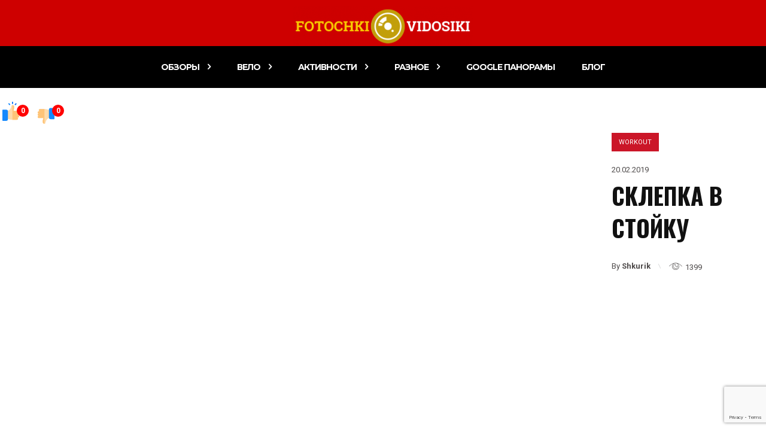

--- FILE ---
content_type: text/html; charset=UTF-8
request_url: https://fotochkividosiki.com/wp-admin/admin-ajax.php?td_theme_name=Newspaper&v=12.6.4
body_size: -334
content:
{"445":1399}

--- FILE ---
content_type: text/html; charset=utf-8
request_url: https://www.google.com/recaptcha/api2/anchor?ar=1&k=6Lfk-dQUAAAAAPj3JLljbPTaiu7vOklbHZPkYhH3&co=aHR0cHM6Ly9mb3RvY2hraXZpZG9zaWtpLmNvbTo0NDM.&hl=en&v=PoyoqOPhxBO7pBk68S4YbpHZ&size=invisible&anchor-ms=20000&execute-ms=30000&cb=zgw688jm1q3o
body_size: 48667
content:
<!DOCTYPE HTML><html dir="ltr" lang="en"><head><meta http-equiv="Content-Type" content="text/html; charset=UTF-8">
<meta http-equiv="X-UA-Compatible" content="IE=edge">
<title>reCAPTCHA</title>
<style type="text/css">
/* cyrillic-ext */
@font-face {
  font-family: 'Roboto';
  font-style: normal;
  font-weight: 400;
  font-stretch: 100%;
  src: url(//fonts.gstatic.com/s/roboto/v48/KFO7CnqEu92Fr1ME7kSn66aGLdTylUAMa3GUBHMdazTgWw.woff2) format('woff2');
  unicode-range: U+0460-052F, U+1C80-1C8A, U+20B4, U+2DE0-2DFF, U+A640-A69F, U+FE2E-FE2F;
}
/* cyrillic */
@font-face {
  font-family: 'Roboto';
  font-style: normal;
  font-weight: 400;
  font-stretch: 100%;
  src: url(//fonts.gstatic.com/s/roboto/v48/KFO7CnqEu92Fr1ME7kSn66aGLdTylUAMa3iUBHMdazTgWw.woff2) format('woff2');
  unicode-range: U+0301, U+0400-045F, U+0490-0491, U+04B0-04B1, U+2116;
}
/* greek-ext */
@font-face {
  font-family: 'Roboto';
  font-style: normal;
  font-weight: 400;
  font-stretch: 100%;
  src: url(//fonts.gstatic.com/s/roboto/v48/KFO7CnqEu92Fr1ME7kSn66aGLdTylUAMa3CUBHMdazTgWw.woff2) format('woff2');
  unicode-range: U+1F00-1FFF;
}
/* greek */
@font-face {
  font-family: 'Roboto';
  font-style: normal;
  font-weight: 400;
  font-stretch: 100%;
  src: url(//fonts.gstatic.com/s/roboto/v48/KFO7CnqEu92Fr1ME7kSn66aGLdTylUAMa3-UBHMdazTgWw.woff2) format('woff2');
  unicode-range: U+0370-0377, U+037A-037F, U+0384-038A, U+038C, U+038E-03A1, U+03A3-03FF;
}
/* math */
@font-face {
  font-family: 'Roboto';
  font-style: normal;
  font-weight: 400;
  font-stretch: 100%;
  src: url(//fonts.gstatic.com/s/roboto/v48/KFO7CnqEu92Fr1ME7kSn66aGLdTylUAMawCUBHMdazTgWw.woff2) format('woff2');
  unicode-range: U+0302-0303, U+0305, U+0307-0308, U+0310, U+0312, U+0315, U+031A, U+0326-0327, U+032C, U+032F-0330, U+0332-0333, U+0338, U+033A, U+0346, U+034D, U+0391-03A1, U+03A3-03A9, U+03B1-03C9, U+03D1, U+03D5-03D6, U+03F0-03F1, U+03F4-03F5, U+2016-2017, U+2034-2038, U+203C, U+2040, U+2043, U+2047, U+2050, U+2057, U+205F, U+2070-2071, U+2074-208E, U+2090-209C, U+20D0-20DC, U+20E1, U+20E5-20EF, U+2100-2112, U+2114-2115, U+2117-2121, U+2123-214F, U+2190, U+2192, U+2194-21AE, U+21B0-21E5, U+21F1-21F2, U+21F4-2211, U+2213-2214, U+2216-22FF, U+2308-230B, U+2310, U+2319, U+231C-2321, U+2336-237A, U+237C, U+2395, U+239B-23B7, U+23D0, U+23DC-23E1, U+2474-2475, U+25AF, U+25B3, U+25B7, U+25BD, U+25C1, U+25CA, U+25CC, U+25FB, U+266D-266F, U+27C0-27FF, U+2900-2AFF, U+2B0E-2B11, U+2B30-2B4C, U+2BFE, U+3030, U+FF5B, U+FF5D, U+1D400-1D7FF, U+1EE00-1EEFF;
}
/* symbols */
@font-face {
  font-family: 'Roboto';
  font-style: normal;
  font-weight: 400;
  font-stretch: 100%;
  src: url(//fonts.gstatic.com/s/roboto/v48/KFO7CnqEu92Fr1ME7kSn66aGLdTylUAMaxKUBHMdazTgWw.woff2) format('woff2');
  unicode-range: U+0001-000C, U+000E-001F, U+007F-009F, U+20DD-20E0, U+20E2-20E4, U+2150-218F, U+2190, U+2192, U+2194-2199, U+21AF, U+21E6-21F0, U+21F3, U+2218-2219, U+2299, U+22C4-22C6, U+2300-243F, U+2440-244A, U+2460-24FF, U+25A0-27BF, U+2800-28FF, U+2921-2922, U+2981, U+29BF, U+29EB, U+2B00-2BFF, U+4DC0-4DFF, U+FFF9-FFFB, U+10140-1018E, U+10190-1019C, U+101A0, U+101D0-101FD, U+102E0-102FB, U+10E60-10E7E, U+1D2C0-1D2D3, U+1D2E0-1D37F, U+1F000-1F0FF, U+1F100-1F1AD, U+1F1E6-1F1FF, U+1F30D-1F30F, U+1F315, U+1F31C, U+1F31E, U+1F320-1F32C, U+1F336, U+1F378, U+1F37D, U+1F382, U+1F393-1F39F, U+1F3A7-1F3A8, U+1F3AC-1F3AF, U+1F3C2, U+1F3C4-1F3C6, U+1F3CA-1F3CE, U+1F3D4-1F3E0, U+1F3ED, U+1F3F1-1F3F3, U+1F3F5-1F3F7, U+1F408, U+1F415, U+1F41F, U+1F426, U+1F43F, U+1F441-1F442, U+1F444, U+1F446-1F449, U+1F44C-1F44E, U+1F453, U+1F46A, U+1F47D, U+1F4A3, U+1F4B0, U+1F4B3, U+1F4B9, U+1F4BB, U+1F4BF, U+1F4C8-1F4CB, U+1F4D6, U+1F4DA, U+1F4DF, U+1F4E3-1F4E6, U+1F4EA-1F4ED, U+1F4F7, U+1F4F9-1F4FB, U+1F4FD-1F4FE, U+1F503, U+1F507-1F50B, U+1F50D, U+1F512-1F513, U+1F53E-1F54A, U+1F54F-1F5FA, U+1F610, U+1F650-1F67F, U+1F687, U+1F68D, U+1F691, U+1F694, U+1F698, U+1F6AD, U+1F6B2, U+1F6B9-1F6BA, U+1F6BC, U+1F6C6-1F6CF, U+1F6D3-1F6D7, U+1F6E0-1F6EA, U+1F6F0-1F6F3, U+1F6F7-1F6FC, U+1F700-1F7FF, U+1F800-1F80B, U+1F810-1F847, U+1F850-1F859, U+1F860-1F887, U+1F890-1F8AD, U+1F8B0-1F8BB, U+1F8C0-1F8C1, U+1F900-1F90B, U+1F93B, U+1F946, U+1F984, U+1F996, U+1F9E9, U+1FA00-1FA6F, U+1FA70-1FA7C, U+1FA80-1FA89, U+1FA8F-1FAC6, U+1FACE-1FADC, U+1FADF-1FAE9, U+1FAF0-1FAF8, U+1FB00-1FBFF;
}
/* vietnamese */
@font-face {
  font-family: 'Roboto';
  font-style: normal;
  font-weight: 400;
  font-stretch: 100%;
  src: url(//fonts.gstatic.com/s/roboto/v48/KFO7CnqEu92Fr1ME7kSn66aGLdTylUAMa3OUBHMdazTgWw.woff2) format('woff2');
  unicode-range: U+0102-0103, U+0110-0111, U+0128-0129, U+0168-0169, U+01A0-01A1, U+01AF-01B0, U+0300-0301, U+0303-0304, U+0308-0309, U+0323, U+0329, U+1EA0-1EF9, U+20AB;
}
/* latin-ext */
@font-face {
  font-family: 'Roboto';
  font-style: normal;
  font-weight: 400;
  font-stretch: 100%;
  src: url(//fonts.gstatic.com/s/roboto/v48/KFO7CnqEu92Fr1ME7kSn66aGLdTylUAMa3KUBHMdazTgWw.woff2) format('woff2');
  unicode-range: U+0100-02BA, U+02BD-02C5, U+02C7-02CC, U+02CE-02D7, U+02DD-02FF, U+0304, U+0308, U+0329, U+1D00-1DBF, U+1E00-1E9F, U+1EF2-1EFF, U+2020, U+20A0-20AB, U+20AD-20C0, U+2113, U+2C60-2C7F, U+A720-A7FF;
}
/* latin */
@font-face {
  font-family: 'Roboto';
  font-style: normal;
  font-weight: 400;
  font-stretch: 100%;
  src: url(//fonts.gstatic.com/s/roboto/v48/KFO7CnqEu92Fr1ME7kSn66aGLdTylUAMa3yUBHMdazQ.woff2) format('woff2');
  unicode-range: U+0000-00FF, U+0131, U+0152-0153, U+02BB-02BC, U+02C6, U+02DA, U+02DC, U+0304, U+0308, U+0329, U+2000-206F, U+20AC, U+2122, U+2191, U+2193, U+2212, U+2215, U+FEFF, U+FFFD;
}
/* cyrillic-ext */
@font-face {
  font-family: 'Roboto';
  font-style: normal;
  font-weight: 500;
  font-stretch: 100%;
  src: url(//fonts.gstatic.com/s/roboto/v48/KFO7CnqEu92Fr1ME7kSn66aGLdTylUAMa3GUBHMdazTgWw.woff2) format('woff2');
  unicode-range: U+0460-052F, U+1C80-1C8A, U+20B4, U+2DE0-2DFF, U+A640-A69F, U+FE2E-FE2F;
}
/* cyrillic */
@font-face {
  font-family: 'Roboto';
  font-style: normal;
  font-weight: 500;
  font-stretch: 100%;
  src: url(//fonts.gstatic.com/s/roboto/v48/KFO7CnqEu92Fr1ME7kSn66aGLdTylUAMa3iUBHMdazTgWw.woff2) format('woff2');
  unicode-range: U+0301, U+0400-045F, U+0490-0491, U+04B0-04B1, U+2116;
}
/* greek-ext */
@font-face {
  font-family: 'Roboto';
  font-style: normal;
  font-weight: 500;
  font-stretch: 100%;
  src: url(//fonts.gstatic.com/s/roboto/v48/KFO7CnqEu92Fr1ME7kSn66aGLdTylUAMa3CUBHMdazTgWw.woff2) format('woff2');
  unicode-range: U+1F00-1FFF;
}
/* greek */
@font-face {
  font-family: 'Roboto';
  font-style: normal;
  font-weight: 500;
  font-stretch: 100%;
  src: url(//fonts.gstatic.com/s/roboto/v48/KFO7CnqEu92Fr1ME7kSn66aGLdTylUAMa3-UBHMdazTgWw.woff2) format('woff2');
  unicode-range: U+0370-0377, U+037A-037F, U+0384-038A, U+038C, U+038E-03A1, U+03A3-03FF;
}
/* math */
@font-face {
  font-family: 'Roboto';
  font-style: normal;
  font-weight: 500;
  font-stretch: 100%;
  src: url(//fonts.gstatic.com/s/roboto/v48/KFO7CnqEu92Fr1ME7kSn66aGLdTylUAMawCUBHMdazTgWw.woff2) format('woff2');
  unicode-range: U+0302-0303, U+0305, U+0307-0308, U+0310, U+0312, U+0315, U+031A, U+0326-0327, U+032C, U+032F-0330, U+0332-0333, U+0338, U+033A, U+0346, U+034D, U+0391-03A1, U+03A3-03A9, U+03B1-03C9, U+03D1, U+03D5-03D6, U+03F0-03F1, U+03F4-03F5, U+2016-2017, U+2034-2038, U+203C, U+2040, U+2043, U+2047, U+2050, U+2057, U+205F, U+2070-2071, U+2074-208E, U+2090-209C, U+20D0-20DC, U+20E1, U+20E5-20EF, U+2100-2112, U+2114-2115, U+2117-2121, U+2123-214F, U+2190, U+2192, U+2194-21AE, U+21B0-21E5, U+21F1-21F2, U+21F4-2211, U+2213-2214, U+2216-22FF, U+2308-230B, U+2310, U+2319, U+231C-2321, U+2336-237A, U+237C, U+2395, U+239B-23B7, U+23D0, U+23DC-23E1, U+2474-2475, U+25AF, U+25B3, U+25B7, U+25BD, U+25C1, U+25CA, U+25CC, U+25FB, U+266D-266F, U+27C0-27FF, U+2900-2AFF, U+2B0E-2B11, U+2B30-2B4C, U+2BFE, U+3030, U+FF5B, U+FF5D, U+1D400-1D7FF, U+1EE00-1EEFF;
}
/* symbols */
@font-face {
  font-family: 'Roboto';
  font-style: normal;
  font-weight: 500;
  font-stretch: 100%;
  src: url(//fonts.gstatic.com/s/roboto/v48/KFO7CnqEu92Fr1ME7kSn66aGLdTylUAMaxKUBHMdazTgWw.woff2) format('woff2');
  unicode-range: U+0001-000C, U+000E-001F, U+007F-009F, U+20DD-20E0, U+20E2-20E4, U+2150-218F, U+2190, U+2192, U+2194-2199, U+21AF, U+21E6-21F0, U+21F3, U+2218-2219, U+2299, U+22C4-22C6, U+2300-243F, U+2440-244A, U+2460-24FF, U+25A0-27BF, U+2800-28FF, U+2921-2922, U+2981, U+29BF, U+29EB, U+2B00-2BFF, U+4DC0-4DFF, U+FFF9-FFFB, U+10140-1018E, U+10190-1019C, U+101A0, U+101D0-101FD, U+102E0-102FB, U+10E60-10E7E, U+1D2C0-1D2D3, U+1D2E0-1D37F, U+1F000-1F0FF, U+1F100-1F1AD, U+1F1E6-1F1FF, U+1F30D-1F30F, U+1F315, U+1F31C, U+1F31E, U+1F320-1F32C, U+1F336, U+1F378, U+1F37D, U+1F382, U+1F393-1F39F, U+1F3A7-1F3A8, U+1F3AC-1F3AF, U+1F3C2, U+1F3C4-1F3C6, U+1F3CA-1F3CE, U+1F3D4-1F3E0, U+1F3ED, U+1F3F1-1F3F3, U+1F3F5-1F3F7, U+1F408, U+1F415, U+1F41F, U+1F426, U+1F43F, U+1F441-1F442, U+1F444, U+1F446-1F449, U+1F44C-1F44E, U+1F453, U+1F46A, U+1F47D, U+1F4A3, U+1F4B0, U+1F4B3, U+1F4B9, U+1F4BB, U+1F4BF, U+1F4C8-1F4CB, U+1F4D6, U+1F4DA, U+1F4DF, U+1F4E3-1F4E6, U+1F4EA-1F4ED, U+1F4F7, U+1F4F9-1F4FB, U+1F4FD-1F4FE, U+1F503, U+1F507-1F50B, U+1F50D, U+1F512-1F513, U+1F53E-1F54A, U+1F54F-1F5FA, U+1F610, U+1F650-1F67F, U+1F687, U+1F68D, U+1F691, U+1F694, U+1F698, U+1F6AD, U+1F6B2, U+1F6B9-1F6BA, U+1F6BC, U+1F6C6-1F6CF, U+1F6D3-1F6D7, U+1F6E0-1F6EA, U+1F6F0-1F6F3, U+1F6F7-1F6FC, U+1F700-1F7FF, U+1F800-1F80B, U+1F810-1F847, U+1F850-1F859, U+1F860-1F887, U+1F890-1F8AD, U+1F8B0-1F8BB, U+1F8C0-1F8C1, U+1F900-1F90B, U+1F93B, U+1F946, U+1F984, U+1F996, U+1F9E9, U+1FA00-1FA6F, U+1FA70-1FA7C, U+1FA80-1FA89, U+1FA8F-1FAC6, U+1FACE-1FADC, U+1FADF-1FAE9, U+1FAF0-1FAF8, U+1FB00-1FBFF;
}
/* vietnamese */
@font-face {
  font-family: 'Roboto';
  font-style: normal;
  font-weight: 500;
  font-stretch: 100%;
  src: url(//fonts.gstatic.com/s/roboto/v48/KFO7CnqEu92Fr1ME7kSn66aGLdTylUAMa3OUBHMdazTgWw.woff2) format('woff2');
  unicode-range: U+0102-0103, U+0110-0111, U+0128-0129, U+0168-0169, U+01A0-01A1, U+01AF-01B0, U+0300-0301, U+0303-0304, U+0308-0309, U+0323, U+0329, U+1EA0-1EF9, U+20AB;
}
/* latin-ext */
@font-face {
  font-family: 'Roboto';
  font-style: normal;
  font-weight: 500;
  font-stretch: 100%;
  src: url(//fonts.gstatic.com/s/roboto/v48/KFO7CnqEu92Fr1ME7kSn66aGLdTylUAMa3KUBHMdazTgWw.woff2) format('woff2');
  unicode-range: U+0100-02BA, U+02BD-02C5, U+02C7-02CC, U+02CE-02D7, U+02DD-02FF, U+0304, U+0308, U+0329, U+1D00-1DBF, U+1E00-1E9F, U+1EF2-1EFF, U+2020, U+20A0-20AB, U+20AD-20C0, U+2113, U+2C60-2C7F, U+A720-A7FF;
}
/* latin */
@font-face {
  font-family: 'Roboto';
  font-style: normal;
  font-weight: 500;
  font-stretch: 100%;
  src: url(//fonts.gstatic.com/s/roboto/v48/KFO7CnqEu92Fr1ME7kSn66aGLdTylUAMa3yUBHMdazQ.woff2) format('woff2');
  unicode-range: U+0000-00FF, U+0131, U+0152-0153, U+02BB-02BC, U+02C6, U+02DA, U+02DC, U+0304, U+0308, U+0329, U+2000-206F, U+20AC, U+2122, U+2191, U+2193, U+2212, U+2215, U+FEFF, U+FFFD;
}
/* cyrillic-ext */
@font-face {
  font-family: 'Roboto';
  font-style: normal;
  font-weight: 900;
  font-stretch: 100%;
  src: url(//fonts.gstatic.com/s/roboto/v48/KFO7CnqEu92Fr1ME7kSn66aGLdTylUAMa3GUBHMdazTgWw.woff2) format('woff2');
  unicode-range: U+0460-052F, U+1C80-1C8A, U+20B4, U+2DE0-2DFF, U+A640-A69F, U+FE2E-FE2F;
}
/* cyrillic */
@font-face {
  font-family: 'Roboto';
  font-style: normal;
  font-weight: 900;
  font-stretch: 100%;
  src: url(//fonts.gstatic.com/s/roboto/v48/KFO7CnqEu92Fr1ME7kSn66aGLdTylUAMa3iUBHMdazTgWw.woff2) format('woff2');
  unicode-range: U+0301, U+0400-045F, U+0490-0491, U+04B0-04B1, U+2116;
}
/* greek-ext */
@font-face {
  font-family: 'Roboto';
  font-style: normal;
  font-weight: 900;
  font-stretch: 100%;
  src: url(//fonts.gstatic.com/s/roboto/v48/KFO7CnqEu92Fr1ME7kSn66aGLdTylUAMa3CUBHMdazTgWw.woff2) format('woff2');
  unicode-range: U+1F00-1FFF;
}
/* greek */
@font-face {
  font-family: 'Roboto';
  font-style: normal;
  font-weight: 900;
  font-stretch: 100%;
  src: url(//fonts.gstatic.com/s/roboto/v48/KFO7CnqEu92Fr1ME7kSn66aGLdTylUAMa3-UBHMdazTgWw.woff2) format('woff2');
  unicode-range: U+0370-0377, U+037A-037F, U+0384-038A, U+038C, U+038E-03A1, U+03A3-03FF;
}
/* math */
@font-face {
  font-family: 'Roboto';
  font-style: normal;
  font-weight: 900;
  font-stretch: 100%;
  src: url(//fonts.gstatic.com/s/roboto/v48/KFO7CnqEu92Fr1ME7kSn66aGLdTylUAMawCUBHMdazTgWw.woff2) format('woff2');
  unicode-range: U+0302-0303, U+0305, U+0307-0308, U+0310, U+0312, U+0315, U+031A, U+0326-0327, U+032C, U+032F-0330, U+0332-0333, U+0338, U+033A, U+0346, U+034D, U+0391-03A1, U+03A3-03A9, U+03B1-03C9, U+03D1, U+03D5-03D6, U+03F0-03F1, U+03F4-03F5, U+2016-2017, U+2034-2038, U+203C, U+2040, U+2043, U+2047, U+2050, U+2057, U+205F, U+2070-2071, U+2074-208E, U+2090-209C, U+20D0-20DC, U+20E1, U+20E5-20EF, U+2100-2112, U+2114-2115, U+2117-2121, U+2123-214F, U+2190, U+2192, U+2194-21AE, U+21B0-21E5, U+21F1-21F2, U+21F4-2211, U+2213-2214, U+2216-22FF, U+2308-230B, U+2310, U+2319, U+231C-2321, U+2336-237A, U+237C, U+2395, U+239B-23B7, U+23D0, U+23DC-23E1, U+2474-2475, U+25AF, U+25B3, U+25B7, U+25BD, U+25C1, U+25CA, U+25CC, U+25FB, U+266D-266F, U+27C0-27FF, U+2900-2AFF, U+2B0E-2B11, U+2B30-2B4C, U+2BFE, U+3030, U+FF5B, U+FF5D, U+1D400-1D7FF, U+1EE00-1EEFF;
}
/* symbols */
@font-face {
  font-family: 'Roboto';
  font-style: normal;
  font-weight: 900;
  font-stretch: 100%;
  src: url(//fonts.gstatic.com/s/roboto/v48/KFO7CnqEu92Fr1ME7kSn66aGLdTylUAMaxKUBHMdazTgWw.woff2) format('woff2');
  unicode-range: U+0001-000C, U+000E-001F, U+007F-009F, U+20DD-20E0, U+20E2-20E4, U+2150-218F, U+2190, U+2192, U+2194-2199, U+21AF, U+21E6-21F0, U+21F3, U+2218-2219, U+2299, U+22C4-22C6, U+2300-243F, U+2440-244A, U+2460-24FF, U+25A0-27BF, U+2800-28FF, U+2921-2922, U+2981, U+29BF, U+29EB, U+2B00-2BFF, U+4DC0-4DFF, U+FFF9-FFFB, U+10140-1018E, U+10190-1019C, U+101A0, U+101D0-101FD, U+102E0-102FB, U+10E60-10E7E, U+1D2C0-1D2D3, U+1D2E0-1D37F, U+1F000-1F0FF, U+1F100-1F1AD, U+1F1E6-1F1FF, U+1F30D-1F30F, U+1F315, U+1F31C, U+1F31E, U+1F320-1F32C, U+1F336, U+1F378, U+1F37D, U+1F382, U+1F393-1F39F, U+1F3A7-1F3A8, U+1F3AC-1F3AF, U+1F3C2, U+1F3C4-1F3C6, U+1F3CA-1F3CE, U+1F3D4-1F3E0, U+1F3ED, U+1F3F1-1F3F3, U+1F3F5-1F3F7, U+1F408, U+1F415, U+1F41F, U+1F426, U+1F43F, U+1F441-1F442, U+1F444, U+1F446-1F449, U+1F44C-1F44E, U+1F453, U+1F46A, U+1F47D, U+1F4A3, U+1F4B0, U+1F4B3, U+1F4B9, U+1F4BB, U+1F4BF, U+1F4C8-1F4CB, U+1F4D6, U+1F4DA, U+1F4DF, U+1F4E3-1F4E6, U+1F4EA-1F4ED, U+1F4F7, U+1F4F9-1F4FB, U+1F4FD-1F4FE, U+1F503, U+1F507-1F50B, U+1F50D, U+1F512-1F513, U+1F53E-1F54A, U+1F54F-1F5FA, U+1F610, U+1F650-1F67F, U+1F687, U+1F68D, U+1F691, U+1F694, U+1F698, U+1F6AD, U+1F6B2, U+1F6B9-1F6BA, U+1F6BC, U+1F6C6-1F6CF, U+1F6D3-1F6D7, U+1F6E0-1F6EA, U+1F6F0-1F6F3, U+1F6F7-1F6FC, U+1F700-1F7FF, U+1F800-1F80B, U+1F810-1F847, U+1F850-1F859, U+1F860-1F887, U+1F890-1F8AD, U+1F8B0-1F8BB, U+1F8C0-1F8C1, U+1F900-1F90B, U+1F93B, U+1F946, U+1F984, U+1F996, U+1F9E9, U+1FA00-1FA6F, U+1FA70-1FA7C, U+1FA80-1FA89, U+1FA8F-1FAC6, U+1FACE-1FADC, U+1FADF-1FAE9, U+1FAF0-1FAF8, U+1FB00-1FBFF;
}
/* vietnamese */
@font-face {
  font-family: 'Roboto';
  font-style: normal;
  font-weight: 900;
  font-stretch: 100%;
  src: url(//fonts.gstatic.com/s/roboto/v48/KFO7CnqEu92Fr1ME7kSn66aGLdTylUAMa3OUBHMdazTgWw.woff2) format('woff2');
  unicode-range: U+0102-0103, U+0110-0111, U+0128-0129, U+0168-0169, U+01A0-01A1, U+01AF-01B0, U+0300-0301, U+0303-0304, U+0308-0309, U+0323, U+0329, U+1EA0-1EF9, U+20AB;
}
/* latin-ext */
@font-face {
  font-family: 'Roboto';
  font-style: normal;
  font-weight: 900;
  font-stretch: 100%;
  src: url(//fonts.gstatic.com/s/roboto/v48/KFO7CnqEu92Fr1ME7kSn66aGLdTylUAMa3KUBHMdazTgWw.woff2) format('woff2');
  unicode-range: U+0100-02BA, U+02BD-02C5, U+02C7-02CC, U+02CE-02D7, U+02DD-02FF, U+0304, U+0308, U+0329, U+1D00-1DBF, U+1E00-1E9F, U+1EF2-1EFF, U+2020, U+20A0-20AB, U+20AD-20C0, U+2113, U+2C60-2C7F, U+A720-A7FF;
}
/* latin */
@font-face {
  font-family: 'Roboto';
  font-style: normal;
  font-weight: 900;
  font-stretch: 100%;
  src: url(//fonts.gstatic.com/s/roboto/v48/KFO7CnqEu92Fr1ME7kSn66aGLdTylUAMa3yUBHMdazQ.woff2) format('woff2');
  unicode-range: U+0000-00FF, U+0131, U+0152-0153, U+02BB-02BC, U+02C6, U+02DA, U+02DC, U+0304, U+0308, U+0329, U+2000-206F, U+20AC, U+2122, U+2191, U+2193, U+2212, U+2215, U+FEFF, U+FFFD;
}

</style>
<link rel="stylesheet" type="text/css" href="https://www.gstatic.com/recaptcha/releases/PoyoqOPhxBO7pBk68S4YbpHZ/styles__ltr.css">
<script nonce="dNzkTDDu6vj7WoTKpA106Q" type="text/javascript">window['__recaptcha_api'] = 'https://www.google.com/recaptcha/api2/';</script>
<script type="text/javascript" src="https://www.gstatic.com/recaptcha/releases/PoyoqOPhxBO7pBk68S4YbpHZ/recaptcha__en.js" nonce="dNzkTDDu6vj7WoTKpA106Q">
      
    </script></head>
<body><div id="rc-anchor-alert" class="rc-anchor-alert"></div>
<input type="hidden" id="recaptcha-token" value="[base64]">
<script type="text/javascript" nonce="dNzkTDDu6vj7WoTKpA106Q">
      recaptcha.anchor.Main.init("[\x22ainput\x22,[\x22bgdata\x22,\x22\x22,\[base64]/[base64]/bmV3IFpbdF0obVswXSk6Sz09Mj9uZXcgWlt0XShtWzBdLG1bMV0pOks9PTM/bmV3IFpbdF0obVswXSxtWzFdLG1bMl0pOks9PTQ/[base64]/[base64]/[base64]/[base64]/[base64]/[base64]/[base64]/[base64]/[base64]/[base64]/[base64]/[base64]/[base64]/[base64]\\u003d\\u003d\x22,\[base64]\\u003d\\u003d\x22,\x22NcKUUcK4JcKfwopJwpHCgjgFwrlPw47DlC1uwrzCvkI3wrrDokRAFsOfwpV6w6HDnmjCjF8fwp3Cs8O/[base64]/wr/CqWxHDMOaG8KdfEPCsWYcHELDpE3Dr8OdwrEDZMKJSsK9w49YCcKcL8Osw5vCrXfCgsOzw7QlXcORVTkJJMO1w6nCncOLw4rCk3hsw7prwqPCgXgODAhhw4fClDLDhl8uQCQKPi1jw7bDsAhjAQNUaMKow5oiw7zChcO2ecO+wrF/[base64]/[base64]/[base64]/CiV1OfTDDixYDHMOZeidPYRfDslLDly49wqggwoQjTMKtwrZaw7Ecwr1HdsOZXUkjBgHCmWjCsjs/ST43fibDu8K6w6YKwpfDosOmw65dwpbCnMKWNCtWwonCmiHCg0lCKsO/bcKPwrfCqsKrwqrCnMOVaVzDvsOtb0/DrhRdZnlvwp9IwqQSw6fCqcKPwofCncOSwq4vTg7Dg3ETwrDCpsKYTxVDw6t+w417w5bCmsK0w5rDscKhQWpiwrwdwo5uQlXChMKPw6YPwpY4wo9fQDTDlcKeEgQdDh/CmMK/EsOgwrTDvcOdXsKQw7QLAMK6wooYwrXChMKNVWMFwoQGw59Qwoc4w53CpcKAT8KwwqV9eCbDpE8Nw4U9SzEvwp8Uw5/Di8OJwrbDlcKuw6MTwpFmQ2nCuMK6wr/DgFTCrMOVVMKgw47Ct8KMUcKxOsOkYhrDuMK5YVDCg8KhLsOwQF7CgsOnR8OMw4xlacKFw6nCmChMwrAMVgMqwqjDhlvDv8Oswp/DosKrMi9/w6DDpsOCwrLCpWDCoiBJwoNFfcOXWsO6wrHCvcKvwpbCql3CkcOOf8KkF8KIw6TDlj0ZWUFDbcK+RsKwK8KXwovCqcO/w6gCw4BAw6PCjTkYwp7Dik/DjGTDgHbCjlITw4vDqMK0E8KxwqtWQTcLwoDCrMORDUjCtUUWw5BYw48lKcKYeUkLcMK6LGfDqTVjwqwjwpHDucO7UcODJMOcwotyw6/[base64]/ClMKkw6VLwr8kPx/DqAk3woV9wq1kKGhgwprCusKPL8Oof3jDuGMBwqvDo8Olw5zDin5qw4LDv8K4dsKRWBVbRznDr1UdS8KWwo/Dh0gsFk5WSyPCvm7DjjIkwoY4CXvCkjbDgWxzB8OOw5TCt1TDsMOFal9Gw4hHc01Vw47DrcOMw5h/wpM/w7VpwrDDkz43TnzCp2cLbcKbMcKtwp/DixnCpRjCjggFVsKRwo15LD3CvMOnwrDCrADCrMO6w6zDvEZ1LQbDljDDjcKBwoVYw7fCjWBpwp/DhEULw5fDrXIcC8OLfcO0KMKwwoJ1w5zDmsOpHlPDpTTDtx/Cv0zDl0LDslvClyLCmsKQM8K9E8KhGMKtelbCuW5vwojCsFJsJkkXBhLDrUjCjCfCg8K6ZmMxwphcwrp5w5nDisOmVmo+w4nCj8KOwpfDm8KTwp7Ds8O3U0/CtQc8MMKhwovDnE8jwqB/QE/CkAtAw5TCscKkSTnCpMK5Z8Oww5bDlSEYYsO4wpHDuh9cN8KJw68mw5oTw6fDvxPCtCUHSsKCw648w4llwrU+e8O9S2vDs8Kdw6E7b8KAT8KKK2XDtcK/LBgEw6c/w5DCncKpVjXDj8O/cMOxIsKFRMOxEMKZCsObwp/CtQ5Fwo90JcKrPsKBw5ICw5tCV8KgT8KKecKsJcK+w5wPG0fCjljDicObwq/DgcOBQ8KNw6XCtsOQw5VREsKRCsOMw4YmwrlRw4x5wql5wq3Dr8O3w5HDiEZ/QsOtIsKvw5wSwoPCpsKlw7IcWztUw6XDpUhTPgfCgG0pEMKCwrthwp/[base64]/Coz3Cu8KmBH04wqvDh8Kzw58laH8nw6HDgkHDmcKhwpUJYsOkTMOEwpTDoWvDvsOvwqZCw5MdW8Ozw5o4Q8KVw73Ck8KcwoPCuGrDk8KSwohowqlLw4VBZsONw45YwpjCuDdICmDDlMO+w5R/a39OwobDpijCv8O8woQUw6TCti3DpB8/[base64]/Cn8KWC8OAJTbDpV/[base64]/ClFTDr8KyBxzDvsOhIsKQHcKkw5zDp1gvd8KVw4rChsKaBcOBw7wpw6PCnEt/w546MsK6w47DgsKvHsOZV0zCp00qcCJQRx7ChTrDmMKga3EdwrzDjUxxwqPDtsOSw7vCosOWM0/[base64]/CgsOURsOYdUrCkMOtwrp1w7UgZ8Ojwo7DoTrCrcKFNAxTwoYcwrLCjUPDhijCpTcawr1QGxbCo8O4wqHDgsK7Z8OJwpDCvQrDlmFzRiLCjgo1TW5lwp7Dm8O4EsKgw5ECw5zDmSbCnMOcHUzCpsOnwo/CgGwfw5AHwo/ConXDgsOpwqEAwoQCNB/DqAfCvsKGw6cQw4PCl8KLwo7CoMKaBCAUwpbDohBZDFHCjcKLMcOTOsKUwplYcMK7JcKIwpgKMGBsHgNmwo/DrH7Cm2UDDsKiakTDo8KzDlbCg8KTMcOWw613XEDCnTZXeCDCn2FrwpYswp7DoWsUw5UWIcK/fHsePcOTw6YhwrZYVCJCJMOiw41xZMK2YMKTXcOFYmfClsONw6tmw5jCgcOaw6LCrcKFFzjDkcKqdcOcEMK6XnbDpB7Cr8OAw53CvsKow7Z6wofCp8O4w6/DoMK8fnw2T8OqwqxKw4XCmFl7YkTCrUwVF8K6w4jDrMO7w6M3XsK8P8OfYMK6w5/[base64]/Dj0PClTjDiMOSZ8KwwpoOwpJCam1bwpLCi31nw4UsQHpKw45JK8KTFk7Cj35MwqkMa8OiGcOzwqU3w5nDjcOOX8OlKcOVI3gzw7DDi8KzRFVbAMKNwq8vwr3Cuy/DsiLDksKcwpE1WxkRV0I9wowJwpgiwrVrw6BzG1kgB3fCmT01wqtjwqlRwqPCpcOjw7rCoizCqcOhSzTDjhzChsKLwro5wppMTj3Cn8KjEQN9bWZLJAXDrRxEw6jDv8OZFsO8dcKWQXYJw754woTDmcO5w6p6OsO3w4lFe8OEwoxHw5VQfSkxw7TCpsOUwp/CgsKZb8O3w5MzwonDmcO+wq1CwrMYwqjDsnEddRPCkMKZXcK8w4ZNUsOjT8K7f2zDvcOkKEcZwoXCksKrOcKgHmPDsBHCt8OXasK4GcOAacOvwpUtw5/DpGdLw5MTfcORw5rDo8OSeBs/w47CpMOcc8KQVkc6wpp1e8ODwpNpXcKGGsO9wpMww4/CgXk6A8K7PcKlNxjDjcOSX8KIwr7CrBFONlpsOW0LLg0Sw6TDtQFdNMOUw63Dt8OIw4PDrsORX8OmwqfDgcK0w4TDlSpEcMKpbRXClsOXw6wLwr/DssO8FcObYRvDplLCukhOwr7CkcKjwqFjDUMcBsOCMG7Cl8O9woPDuHtMVMOJVznDh3BBw5LCu8KbajzDrnBewpPCjQXCgA97CGfCsz4KNCoLEcKqw6XDnTbDicKWbGQZw7lWwqLCuUUsNcKvFF/[base64]/DgsO0S38Ub8KcwpzDu3zDjxjCuR/Cv8OoDhJBOXoDR35Hw78Ow55jwqTChcK3wo5pw5zDnk3Cr33DvxQdBsK4OA1QI8KgDMKzwoHDmsKUd1V+wqXDusKZwrRow6rDt8KGR2PDosKnSAXDnkljwqZPbsK+eQxsw6suwrEiwrvDsxbCjTAtwr7DqcKww4NqU8Ojwo/CnMK6wpXDo0XCgwFPTz/DucO/aikVwqBRwoFYwq7DvE0ZZcKyWFBCfHfChcOWwrjDiF0TwpkoLhsqHAM8w5MWN29kw6ZywqsncUIcwq3DnMO7wqnCjcKVw482M8OuwpbDh8OEMDLCqUHCuMOTRsOoYsOIwrXDg8O5d1xFbADDiGcKP8K9RMKiVj0sXlpNw6liwo/DlMKnbwdsCMOAwrHDmMKZBMORwrHDucKmImrDiEl6w6sWK0Fsw5tawqTCu8KrCMK5TgQfasKbwpsVQkBxdUTDlMKCw61Lw47DqCzDgQkUVVF/[base64]/Cg1/DjGBIw41pNMO4VMKbdxTDssKawqBPLcKpDwduUcKawoxPw47CmUXCssObw7AgdmEjw4Bkek9VwqZ3Z8OkBjbDksKLZU7CncKWCcKTJB7CnCvDs8OiwqjCjcKzUAIuw40CwqZJL2FQEcKbC8OOwofCnMO4YzTDlsKQw69Hwp8mw4MBwpPCrMKaVsOXw5/DimTDjHTCscKeDcKgIRQWw7HCqMKFwrTDlkhswrjDu8KVw5QVSMOKF8Ktf8OXa1IrUsKBw53DknccW8OQdis0XAHCoGnDqMKJIEl3w7/DiCB9wqF2I3DCoS5Zw4rDuD7CqgsnThwRw4LCvV0nW8O4wrlXw4nCox5Yw4HCiREtN8OjUcOMEsOoEsONWWHDrTRyw7bCmCHCnnpAbcKqw7gBwr/DiMOXZcOyBFnDscOtXcKgUcKqwqbDr8KhL05cfcOuwpLCjH7CjCAhwpw2acKMwqjCgsOVNgEudsOnw6bDnDcwUMK3w7jCiWDDqcOow7Z0f2Zvw6XCjlTCiMOAwqc+wpLDgsKvwo/DhG10REPCnMK/K8KOwpjCi8Ktwottw5PCjcKSEHbCmsKDeRnClcKxZS/[base64]/JQfCkj3Cp1nCpcOuUMOEAcOkX8OhahtGA30vwrxAEcKEwrjCiXw3w5Mvw4zDmsKZWcKYw5YIw4fDnRPDhjcdERnDiHbCqQsTw5xIw45qZkvCgcOQw5bCo8OQw6cIw7jDncO6w7pfwqsgXcOkbcOST8KhLsOaw6XCu8OGw7nDosK/DEo1BRFewpHCscKzLVHCo3ZJMcKmJcOnw7TCgcK0PMOsB8Oqw5fDksKBwonDgcO0eHhZw5oVwoYRaMKLDsOcZsOgw75qDMK7Ok/CgHPDkMKhwrAPYHvCpznDm8KuXcOdfcOWO8OKw4NfLMKDb2E6YCPDolrCgcOew7lxTVDDmDU0czh9DkxbEMK9w7jDqsOODcOaZW9uGWHCjMKwW8OpM8Obw6VdWsO3woloG8KiwrkPMh0EMXYFbG0CVcOzFXTCv0/CgyA8w4RFwr/CpMO/S0wew7xqS8Krw6DCo8KWw7PDiMO5w4/DlcO5IsOIwrgowrHCg2bDpMKpZcO4X8OFYDrDlWVvw7geWsO5wq/ComENwqFcZMKdAQTDk8Orw4JAwoXDmjMPw7TCmwBnw4TDiRQzwqsFw6phIDPCrMOhJ8Ouw4w1wpTCu8K9w6HDmGvDm8KWUcKAw6/Dk8K5Z8O4w6zCg3fDncOEPnbDoXIqfcO/w5zCgcKyLB5Zw5xCw60GHWc9YMOjwpvCssKrwpDDr07Cn8Oiw4cSMzbCv8KvScKCwoDClwcfwqbCj8O3woUvIcO2woRJUcKlEA/CnMONfyrDgnbClAjDiDLDtcKcw7s7w6zCtFRuEWFtw7jDhRHClxBcZmYWVsKRWsOzVC3DocOkPHA1fjzDkB3Ds8Oww6Mwwo/DkMK1w6ggw5Qvw7jCvwbDqMKea1DCm0PCmncWw5fDqMKnw6t5Q8Kjw6bCv3MEwr3CgMKwwpcuw53Cijw2OsOFQ3vDj8KPB8KPw54dw4U0QWLDosKAKxjCrGN4wrEwScOxwrjDsz/ClcKIwplUw57Dojk6woMJw6HDpFXDrgDDosKJw4PChiTDp8KXwojDssKfwr4ewrLDiCdBCRFxwpRSPcKORMKmGsOlwpVXcSnCrVPDtS3Dg8OWM0HCtcOnwr/Ck3gIwr7CgMOrGiDClXdVX8KobRjDgGYeAAQdEcK8fEETbHPDpXHDnVfDh8KFw4zDt8ObbMKdPG3DtsOwfAx3QcKBw44pRR3Ds3QfBMKsw7/[base64]/ClsOnRDMYw43CvE46PMK4wp/CpsOew7dHV07DmcKyFcOOQA7DiAvCjkzCjsKSFRfDhwHCtEbDvcKBwojCoVw/DlwSWAAmQsKWSMKxw7rCrknDsXoLw4PDiEBHMAfDvgTDj8OZwp7ClG4Ye8OiwrRTw7VGworDm8Ksw4gzfsOycgs9woBhw4PCl8KreSsMNSQFw54Dwq0DwrbCmmnCrsONwogJPsOOwq/[base64]/FHttTgdew7ZoKFcOKcKCw5XDnibCnDkVS8OUw6B0w5Ukwp7DocONwrczLjjDpsKtVF7CqXtQwqRywo3CqcKeUcKJw6x5wojCp25dIcOewpvDvW3DkUfDkMKAw4t3wrpIEHl6wo/[base64]/[base64]/wpjDnWppDjYDwoHCkXx9wroiw6QSCMKlTjjDnMOGfMKfw60JZMOVw4DDncKYVmbDicK3w4Z/wqHCq8O8aFsIIcKmw5bDv8KhwqlidXJkFAdIwqjCt8K0wpfDvcKbCsOZK8OBwr/[base64]/OVTDscOBPnPDi8KHIysyw5TCp2rDjcOBw5bDmcKswo4Ww43Dh8OMWlvDn07DsDgAwpwtwpnCnjZWw4LCvj7DkDEaw4vDmggyM8O1w7rCkSTDkB5HwqQ9w7jCuMKPwpxpLHhUA8KIBsKrAsOOwqBEw4HCt8K/[base64]/[base64]/DucOkSlrCsMKKwpJpCQNaaBJ7ABrCgcOxw6/Cu0XCtMOuSMOawrk9wpkwcMOowoFjw4/[base64]/Drm5WXsOGwr7Co8O4cwsewqomwq/DnQbDgHAhwr8zXcOaDBd9worDvkXCljtsbWfCuzBASMKgHMOVwpzDh28swqBqa8OOw4DDqcKZLsKZw7HDuMKnw51jw50uVMK2wo/DssKCPy0+esKudsOnZcKiwrd2Xm4OwrwUw6wbUw45NwzDlEt0DsKFWlwHfB0Mw5BaecKmw4DCgMOgDjImw6hkAcKLIcOHwpADam7CnmkVTsK0YSrDpsOTDsOGwolaIMO1w7LDiiAtw4gEw6RBY8KOIT7CvcOEBsKlwrjDs8OPwr41R2DDgEjDsDszwr0Mw7/Ck8KUVFjDm8ODLFDCmsO7GcKofw3DgAFDw79pwrPDphR0FMOwGhkuwpYPYsOfwrbDkFPDjVnDlA/[base64]/wrDCksOvRcOmK8Oew5VPBXIddMK2w5/CicKMYsOFdUxWIMOxw7Vnw7zCsT9iwpDCqMOmwr5yw6hlw6PCgHXDmkrDhVLCtMKgS8KMdhNPwo7DhFnDvBEJeUvCmTrDscOhwqLCs8OkQX5SwpjDrMKfVGDCnMOVw4xTw7dsdcK0IcOPPsKvwopXH8Kgw7xpw7/Dv0RVLhZBJ8Oaw6hJG8OvQyECNVEkSsOyWcO8wq4Fw5wAwoxZW8OKN8KSH8ODTmfCjH1DwplOw77Dr8KYUR8UfcKPwr9rM33Dni3ClDrCr2NYaAbDrwU1C8Ksd8OwaH3Co8KUwoPCtHzDucOyw5pkKjVKwq95w7/CpWoVw6PDgGsmfifDn8KzLDpOw59Ywro+w7DCjxQiwo/[base64]/CvcKsAEDDjjFmXiDCnwXDmcKGwo7CqAvCkcKLw6/CqH/[base64]/DpcOvTGjDnmAyfxnCm8K6VsKhVW/DnWDCicKfd8KwRcOBw7jDqQYzw5TDjcOqTQcqwoPDmTLDiTZiwrlkw7HDiTBvYDLCphHDgQQWKCHDjSHCnAjDqynDkFZVRjcYcmrDmyk+PVw5w5VOY8OqYHciHFrDrxo6w6EPXMOiKsOMX3Nva8OrwrbClUpAXcKWVMOqT8ONw54Gw6MRw5DCvXpAwrdowozDmg/[base64]/[base64]/CpsOlDMK9a8OSw5DDrMO7MsK5KsKRHMKxwoPCisOKwp4Kw5LConw7wr9aw6M4w44dw43DohbDuELDrsOSwp/DhlJEwoXDjsOFEVdJworDv1vCqSjDpGvDr3d3woMVw5Zdw7IhFAVpGCF/E8OqQMOzwqURwpLCi11FEBcZw5zCqsKjPMOBcGsEwr/Di8Kkw5zDgcKvwqAqw6fDtsOmLMK/w6rChsO8bV8sw7jDl3fDhyDDvhPCtyDDqW3Cg1VYA10nw5NMwpTDsBFUwoHChcKrw4bDkcOyw6QEwqwER8OvwrZedAMvw5UhI8ODwo8/w50OLydXw7UGYzvCn8OmO3htwoDDsCDDnsKPwpPDosKbwqnDmMKGMcOdRMKbwp0gKhRBM3/Cs8KLT8KIccOtMcOzwrfDlCfDmQfDtFUBX3piNMOyeDjCsUjDpGvDhcKfCcOYIMOvwpxNVgDDrsO6wpvCusKuOcOow6Vqw5nDgxjCsgNFaSx+wq/CsMOIw7LChMKnwp02w4AxEMKWGmnCocK0w6Etwp7CkG7CgVM/w43Dh018fcKiw5TChVtRwrdBIsOpw79TLDFbdBlcRMKwYl4BSMOuw4AFQGo8w7hawrHDm8KSbcOyw73CsxrDn8KrJMKjwrYlS8KOw4VnwoQPY8O0Q8OZVT/[base64]/CkMOwwrk8w4DDpis0w7NbOMOpesODwpVWw5vCg8KBwobDj3tCOC3DkF5qEsO9w4/Dp0MJbcO9GsOpwrrCkVZpNR7DkcK4ASHCpDUkK8Ogw73Di8KYT2LDrXrCrMO4N8O0XWfDvcOGOcOAwpnDpCoWwrHCp8KYQcKAfMOswpbCvzZZeBzDjjDCkBNww7wxw5bCvsKxA8KPYMK5wrhLI15Iwq/CqMO7w7PCsMO/wqcZPAIbD8OFNcKxwotDaVBYwq9jw5/Dm8OHw5cpwqfDqA94wqTCokcNw7TDuMOLWVnDkMOowqxow7/DuRfCuEPDksKGw4taw47DkFzDrcKvw7MnecKTXnbDuMOIw4dYC8OBIcKAwoQZwrN5B8Kdw5V1woFdKTLCpmcVw7h5UQPCqylxADbCiDnCnmg1w5Igw5nDgxpbHMOIAMKmKBjCpsK1wrXCglRcwoXDlsOvGcOHK8KEXUE/woPDgsKKE8KTw6gjwoAdwrHDrj3Cu1YsY1wXWMOGw7M0H8Kcw63ChMKow4IWaDdjwpPDuA/CiMKXTHk9GgnClDfDjUQBSlVqw5PDumsaVMKIR8KtAhbClcOew5bDvw/[base64]/Cm1DCuMKewonDo17Dj1/DiDTDisKoBEHDpT7CsynDqTVNwphawq1MwpDDuDMfwqbClV9Zw4XCpifCgUzDhxHCvsKHw6oNw4rDlMKQPBTCqFTDnzlKUXDDqsO3w6vCtcOiPsOew4QHw4DCmg1yw7PDollkY8KQw4zCgcKkHcK/woc+wp/[base64]/DmsOKwpkkWRvCsMK8d8K2PsKgd29/w4VpTV8QwpjDu8KjwoxJR8KCAsO4JsKJwpTDpjDCuRB8w4DDmsO6w5/DvHrCqzQmw5sXG2DCpXJcfsOvw65Jw43Dn8KYQAg8CMKSEMOvwpXDhsK1w47CksOvDwLDnMOVdcKww6rDsjfCi8KvGEFPwoIXw67DoMKiw7gKEsK8dF/DhcK6w4jDtGrDgcOCbMKWwoV3EjEyJQFwDhxXwo7Dl8K8V1Npw6XClxEDwpteecKvw5/ChsKPw4vCsHY0Vww0XiF5F2xxw4DDkj8GAsKXw70Fw6vCoDFcUsOyJ8KvWMKzwoPCpcO1fEVwfgbDk2cEOsOxIWfCmwI8wqrDj8O1ccKkw7HDiUjCocOzwod3wrZHacOQw6PCl8Ojw4tSw7jDkcK0wo/DuDHCmBbCtnHCgcKxw4rDvQTCksKzwqPDv8KQKGoDw61ew5ARasKOVzHClsKoWBjCtcOMbWvDhAHDvsKwW8K5anJUwo3DsHtpw5MuwpdDwoDCugPCh8OsNsK+wpoLDgNMIMOlXsO2Ai7ChCNsw6kZP31Pwq/CqcOZPl/CpFvCkcK1KXXDkMKpQhR6OsK8w5nCnTpfw7vDucKEw47CvQsRUcOORzYBbC8sw5AKY3pzWsK2w4FqMVw/XG/DvcKGw63Dg8KIwr1jYTQDwovDlgbCnQfDm8OzwoEhMMOVHHdRw6lHI8KrwqgqFsKkw7UTwrfCp3DDmMOYD8Oyd8KCWMKiUMKZYMO0wogYJyDDtWjDliYEwrdBwqwDflwUH8OYDMODEsKTfcK5ccKVwrHDgG/[base64]/woUafh5aB8OTKGcXEmTDlsOtHsKCw5rDvMO6w5HDji8JGcKswrzDtT1KJ8OUw7dQOXTCkkJUOVoSw53Ch8OswofDs2XDmwlnDMK2XlwawqHDsXRjwrPDpjzCoXRiwrLDsS1XJxzDtTE3wrnCl2/CicK2w5sqVMOIw5MYDx7CuiTCp1oENsOtw5RteMOrFktKPj4lCjTCjER8FsOOAsOfwp8FCUMqwrthwoTCq38HKsOwSsO3T3XDt3JrJ8OUwojCgcOODMKIw4xdw4zCsDscGQgtLcO0ZW/Ct8OPw7w+FMORwogzDEQdw5/DmsOrwrnDkcKZHsKpw6IEX8KAwoHDrxjCvcKGPsKdw4Bzw7jDhiEuYTPCo8KgO2dGHsOIExtMKBHDuDfDtMORw4fCtDsTOCUsNj/CicOEQcK2QWo2wpQrC8O4w6oqIMOhG8OiwrYeA19ZwrDDgcOeah/DrMOcw7Eqw5PCvcKfw7HDvlrDmsOIwqJOEMKMWBjCmcOSw5zDtTBULsOtw6pfwrfDszMTw7PDuMKLw7rCmMO2w64bw4TCqsO1woJtMx5LAkAfbwvCnRpKHHIHUClKwpw+w4BYXsONw4RLED7DvMOmM8KVwoU/w4ktw4nCrcKtZQFBBBfDkWw6wqfDnQ4tw7/[base64]/DuGvDocKaLEHDvMK9AGgxesKYCCdUUsOPHj3DqMKow4gUw5XDksK1wqc0wpMiwojCunzDjHrCm8K5PsKtKw7CicKNAUfCncKZE8Ouw4wXw7x/fUYhw4EREQrCo8KMw5LDhXcdwq9+SsKiJsKUGcK1wo4JJgx9w6HDo8KpBcOvwqTCs8KAPhdRZ8K9w6bDpsKVwqDCmsKXTBvChcOLwqzCnmPDhHTDpU8wDCvCm8OUw5MMW8OrwqFTEcOIGcOKw7UfEzDCgwLDiUrDo2bCiMO+HSHCgR0nwq3Dv2rCi8OyAjRhw6/[base64]/CuU5/wrfCgsKtRndmw67CtUIIw4zCk3jDqMKmwoMSPsKywqFdHcOvIgrDtQJAwoBGw4IfwqjCgBbDvsKzYnfDuC3DmirDlXTChEBHw6EiU1bDvHnColMnEMKgw5HCrsKpUAvDiHBew4PCisOUwql8bi7DpsKJGcOSOsK1w7BjJDXDqsKPREDDjMKTKW0ZQsOTw5PCpz/CtcKNwo7CvwnCqkcGwozDs8OJf8K4wqTDvcO8wq3CuEvDvi0GOsO5NmfCi1DDlGMbW8KaLjddw4xoFXF/[base64]/d8KlwpcDdiB+GwwOR8KxwqNzE8OZP8KpZSBYw5bDqMKewqQkIXzDtDvCl8K2chlPW8OpDBrCgmPChWRyEDw9w7TDucKNwrXDgHbDosOGw5EKCcKHwr7DiFrCpMOJdsK6w4EYAMKewr/[base64]/CjsOvfsKGw7g8w6vCkMKFw4zDnRfCnX3DhTNuAcKywq4ZwrkRw49/T8ODX8OEw4/Dj8O0fArCl0LDt8Oew6HCrVvClsK5wowEwqV0wokEwqhBXsOeW17CqMO9en5TNsKVw5RbfX9hw48iwoLDv3JdWcO4woADw6FYGcOOa8KJwrzDusKcXn/[base64]/a8KKwovCpS/Ck8Kbw4rCvsKBfHjCvcOgwptHw6sdw7d6woRGw4fCsk/Cv8KXwp/DisKNw6/CgsOYw4Vqw7rDjB3DimFGwqXDpTfCoMKWBQNKWwjDv23CgXwUWnhAw4HCgcKCwqPDsMKlKcOwGiYAw5hhwphow77DsMKgw79/F8K5Q2gjOcOXw5o3wrQPfh5rwqoiC8OTw5YCw6PCi8KCwrBowo3DjsK9OcOXIMKsGMK+wozDl8KLwrYbTE8LZWlEC8K0w5vCpsOywrDClcKow4wbwpVMFW8AdhHCsyliw40VMMOuwpPCqSzDj8K8fALClcK1wpvCi8KNKcO/w4XDscOjw5XCnVHDjUwvwp3CnMOwwpM8w4kaw5/[base64]/MyUDAsOUw5cVUsK7w7bCuAI/wqHCg8Oiw4tgw4t+wrPCr8K6wp7DjMOYFmnCpsKHwotHwo1kwpNjw6sEQMKRZ8OGw5YWw4M6Cx7CjEfCicKmbsOcQRYYwpo9TMK4cifCijJURsOFY8KFU8KObcOcw5rDr8KBw4/CrMK4BMO5bMOLw4fCuVUvwq7DjjbDtsOoVkXCn3dfDcO7CsOGwqLDundXf8Ozd8KAwqMSFsOuC0MIZy/DlFs3wqvDvcO8wrtJwqwkFwNJBybCi27Dv8Kaw6QkfU9dwrjDvhDDrkZwNQsFUcOQwpNRUg56GcOLw5jDgsOXU8Khw798QEYGDMOAw6gqHsKaw5vDgMOJH8OOLipmw7LDiXTDqMOuIyjCtcO2V2kNw53DlH3Dk3HDo2Y1woZuwoAnw7xkwr/Cog/CvTLDljhcw7wNw4sLw5bDi8K0wq/Ck8OlBVfDucOAHQUbwqp1wpVhw4hww5gOEl1Ww47DqsOhw4zCisKDwrM+aAxYwpZaOXPClMOnw7/[base64]/Do1BCw59BUcKuwqcSNsKwSMOHXkJEw4g1QcOnUcOyPcORfcKcXcKGbgtRwqccwp7Dh8Okw7HChsOeJ8OaVcKuYMKXwr/Dmy0WDsO3GsKiE8KOwqIpw6/DpmnChQVkwrFKK0nDs1B+WnTCncOZw6Ihw5FSFcOYasKyw63Cj8KSKnDChsOza8OUfykAKMOORiNgO8OZw7MFw5/[base64]/[base64]/DqsKMwrTCuGDDlg4vwqLDuyvCllwFFEIwUlImwrtab8OCwrxpw4ZhwrrDhSnDtSxMGg89w4rCiMOSeFobwofDucK0w4nCpcOGOR/[base64]/w6UpwrY+woh6CcOyLMO9FcOcecKSw4YpMMOiVsOIwqfDknHCicOTCi3CtMOqwoA6wo5KRBRaeSrCm30SwrPDusKQVU0xwo/[base64]/Cojtsw7wdAcKnwoDDhjRLw7tzAX/[base64]/[base64]/DmMK3RMKVWw58blsuwrckw5whw7x3woTCmxnCu8KWw70xwqFLAMOTFxjCsSxhwpXCgsO9wojCkC7CmgczfsKsXcKRJMOkccKyAE3DnBcoEQ4afUvDgRNawqzCkMOPTcK/w5YjZMODDcKeKcKYXXBhTmtNAXLCs1Iew6Mqw4PDjwZ/[base64]/CrsK8wo3DuWnDo09bwpYKw4oxw6PDilLCgsOdMcKNw7c3DsK/RcKkwolWRsO5w7F8wq3DlMKFw6/[base64]/DtyhOJsKsKMK3wrHDlsKAw5rDhMOxX8OYw7fDiVPCiDvDqCtiwpxew455w4pXIsKEwpHDk8OBG8K+w7/CijHCksKRccOaw43CucOyw4LCj8Kjw6RIw44cw59gYTXCnwnDun8LUMKDCMKHZcO+w4LDox1gw7dXZCTDkRsDw6sRABjDjsK+woPDosOAwrfDnQthwr3CscOVJMO/[base64]/CpsKJwq/[base64]/[base64]/CnMKmw4bDg1HCusKLCGIMwrRLw4Q/Z8OJwq9AE3TCqyNUwq8sVMO8e1TCvRDCqy7CvF9FDMKrLcKxbcKvCsOVacO5w680JDFQBybCqcOaaDbDmMK0wobDojXCocOpw6JYagzDq0jClQ99wrcIUcKmZsO2wpJKUFIfYsOQwpdfPsO0WxPDmwHDhkc/SxM0e8KcwoFBfcKUwrMUw6hgw6fCjw4rwohMBQTDl8K3WMOoLjjDoDkaDmnDj03CjcK/V8O5L2EvenTDpsOtwobDoC/Cvx4awrvDuQ/[base64]/DjsONw4gEwrRoBcO/GsKoGcODwqvCtcKNw4HCmm3CjxvCr8O9RsKQwq3CjcKvb8OywpIEQzzCqQrDt3ETwpHClxVwwrrDgsOJJMO+UsOhEi3DoETCkcOPFMO4w4tfw7bCrcKJwqbCuxByOMOvFkDCo27CkVLCqkXDpm8LwoIxP8Kxw7/DqcKxw71IQA3CmwpaKXbCmsOmccK+VTVmw7cFRMO4X8ONwonCjcO3NVfCk8K6wojDtyxiwobCosOMMMOfTMKGOBzCqsO/T8Oybk4tw6QLwrjClcKkfsOLPMOiw5zChDXCuAwfw5rCgUXDhng1w4nCoChKwqVkGlVAw6Avwrx/OG3DowTCkMKpw6TCkXXClMKLJsOzE01rCcKBFMO2woPDhkfCr8ODPsKVEz3CvMK1wp/[base64]/DmHTCuH8MwrTCjjlxSWQCE8KTFSoxYXvClsKAfCU4BMOiS8O8wq0NwrVtUsKqOSwow7fCgsKjGxXDqcKyBcOgw6gXwps5ez9/wqPCqTPDkhhowrJzwrchbMOfwqdWdAfDgsKfbnwYw4TDrMOew5HCk8OowpDDkQjDlSzCoAzDlEjClMOpBlTCvSgBWcKTwoN8w5DCshjDjMOUfELDt2/DhcOrHsOdHcKdwo/Ct3omw6kewr4fBMKIwrFIwqzDnXPDhcOlVU3DqwEkTMOBTEzDjAwdNUNdG8KSwrHCoMOsw7x+M1/CnsKDZQRnw7g1AlzDiVDCisKSQcK8HsO8Q8Khw7zChgvDqEjCjsKOw7xnw695OcKlwr3CqBjDmXHDulvDvhXDijHCu3jDsQsUcVTDjTcDYzRcMsKheRbDvsOWwqLDgMKfwp1OwoY5w7DDtxHCqW4ocsK3CExuLg/ClMO2EB3DpMKJw6LDiRhiDFbCu8KmwqRBUcKAwoEJwqYkGcOsaB5/M8OCw714QWdkwrQ8dcKwwqQpwohjV8O4bgjDucO8w7hbw6/CisOMBMKcwpRRDcKoeF/DnSXChRvCg3pJwpEDBw8NCAfDoV90HsOOw4Mcw7jDq8KBwq7CmX5GCMOVGMK8anB2VsOIw4Bow7HDtAx/w60WwokUw4XCuBULNBNAHcKXwr3DsjXCo8Kvw47CgSzCmCPDol0Awp/DlztXwpvDrD4ga8OgMXYCDsOvVcKqDA7DocK3K8KVwqTDtsK2ZjJvwokPXhh+w6AGw6vCisOJwoLDoS/DvMOpwrJ9ZcOnYEnCqMOYdl5fwrbCglnCoMKxAMKyXH1YOyDDtMOpw47Dn3bClQ/[base64]/Vx3CqhTCjMODwrBHw6xWL8KEJ8KVfMO8bMOew6zDqsOXw5vCsUcGw5giI1JmUREfBMKXcsKULsKIQcOjRgMcwpYdwp/DrsKnDsOiccOVwqMZBsOMw7N+wpnClMObwpZsw4srw7TDu0o3az3DqcOvaMKvwoLDsMKOEMKJecOUJ0HDrsKow4XDlBd0w5PDmMKzKcOPw68bLsOPw7zCvQlLJQI7wpQfFUjDl39lw6HDisKMw4crwonDtMKfwpnDssK6OWzChkfCkwTDocKOw6dZOMKWVsO4wrJBEk/Ct1PCoyRpwq1aHmXCmMKnw4HDvkojGiVuwqpCw7xJwodmMQPDslrDsHRowq5fw4ohw4xcw53DqmzCgsKNwrLDusKnVAA/[base64]/VMORwozDusKYw5jCmsO1ECxdU2YYVcKZwooWw4pYwqDCo8KIw5jCsxJtw7Zyw4XCl8O+wpPDk8KvYDFiwqpPGkcNwrnDm0Vjwqdow5vDvcKswr9KHXUdQMObw4JiwrAHTw11ecOnw7ATQ1A/ZDbCgGPDkBonw6HCngLDg8ONJXpIaMKtwqnDsXHCvxoIIjbDqcOuwqo4wr9kO8KDw73DsMK+wq3Dg8Ogwo3CvsKvDsOhwo3ChwXCj8KIwpsrJ8KrKXFRwqTCnsOJwojDmV7DvmANw73DqmJGw7BYw53DgMOQbl/Dg8KYw4xLw4TCp2cZACfDkHzCqsKrw73ClsOmSsKsw5ozEcKZw4HDksKuVDTClXbCjXYJwp7DhSHDp8KpQDIcPGvCl8KBXsKsby7CpALCnsKwwpNawq3CgSfDmE4uw6fDoG/Do2vDvsOXCsKIwr/DnF5IKW/DnEo7KMOlW8OnTnM5BVrDnEw8blnCrjogw7pDworCp8OoccOWwp7Ci8O/wofCv31DFMKTQ3fChSsRw77Cm8KVXng1ZsK4wp8lw4B1OiPDqsOuSMKrTR3Cp2TDpMOGw4BJDyohelQxw6pewrUrwr3Dn8KJwp7Ctj3CqFxVRsKqwpt4AkPDp8OuwoNMMnYbwrAWdMO5cBTCrDU8w4fDrjzCsW8LW28IECfDqhMdw43DtsOtAwJ/OMOBwpVOSsOmwrDDllYiNW8SVsOWZsKqwpvDpcOywosAw5fDpgrDgMKzwrE5w7VSw7QbTULDnnwKw5nCkUHDhcKSVcKYwo8DwrTDuMKFIsOhP8KTwolRJ03CrFguFMKSXMOKB8K0wpkVDEfCn8OgCcKRw6DDpsOXwrUoKxIxw5vDicKZecO/w5YfI3vCoyfCqcOfAMOVHmEiw5/Di8KQwr8wX8OXwrJSF8OYwpYRLcKmw55MTMK4YigcwoVcwoHCucK3wobChsKeS8ObwovCrVtYwr/Cp0zCo8KIWcOtNsOdwr0wJMKYWcKrw50uaMOuw57Du8KOAVs8w5RxCsOEwqIbw5ZcwpjDjx3Ck17Du8KXwqPCrsKPwo/CmADCiMKLw7vCl8OUc8K+e3sDKGJuL1TDqH0pw53CjVfCisOwUiIjd8KTUCTDpz/Ctn3CusO1B8OaQlzDpMOsfhbDhMKAecO/ZxrCoUDDuV/Dt0xXL8Khw7QmwrvCkMKzwpnCqm3Ch3Q5OlNbGW56bcO1BiNdw5TDqsK/FzkBHMKrdBBZwqvDtcOEwpZrw4TDgErDuD/[base64]/Cg8KXcVrCisKgw6fDrBfCsWDCki/CjDFsw5vCrsKXw5jDni4XCnR0wpF4RsOXwrgPwoPDmD7DiFDDjnZfWArCi8Kswo7DmcOkUTLDtCDCnF3DiTfCj8K/XMK9V8ORwoBLVsKgw7BzLsKqwqQxesOww4dAe1JZVWHCqsOVEQHDjgXDinDDgj3DkBczdsK3OQEtwpPCusK2w6Fxw6xZKcO8XijDmCDCjsKPw5NuQW7Dr8OAwqsnNsOewpPDrsKFbsOQw5bChAYuwrHDhEd5fMKqwpbChcOnAsKUN8KMw4MOYcOew6hsfsOEwp/DpSLDj8KEOAXDo8KVcMKjE8KdwoDCocKUUg3CvcK4wqfCmsOGIsKsworCvsOJw5N2w481BT9Hw40CTAA7ZS/DnHfDhcO1HsKEc8Obw5smOcOkE8K1w4cIwqLCssKnw7fDqi/[base64]/[base64]/CiEHDsMOhIsKaPF3CicOfwrjCjDfCusK+dDcBw7VTZTvCmWU9wpt/KcK8w5diTcOVATrCsUJjwrtgw4jDiXpqwqJcPsOdSEbDpQ/[base64]/[base64]\\u003d\x22],null,[\x22conf\x22,null,\x226Lfk-dQUAAAAAPj3JLljbPTaiu7vOklbHZPkYhH3\x22,0,null,null,null,0,[21,125,63,73,95,87,41,43,42,83,102,105,109,121],[1017145,681],0,null,null,null,null,0,null,0,null,700,1,null,0,\[base64]/76lBhnEnQkZnOKMAhk\\u003d\x22,0,0,null,null,1,null,0,1,null,null,null,0],\x22https://fotochkividosiki.com:443\x22,null,[3,1,1],null,null,null,1,3600,[\x22https://www.google.com/intl/en/policies/privacy/\x22,\x22https://www.google.com/intl/en/policies/terms/\x22],\x22jV7WW7Iu/s7rUyJ+V+ZvVtm0PSVw1MDEGZe86taPsNI\\u003d\x22,1,0,null,1,1768856121591,0,0,[66,213],null,[112,96,44,228,161],\x22RC-rqdOeHfUkVX9qw\x22,null,null,null,null,null,\x220dAFcWeA5MG9ByM_PEFYdLeyIQsRfsHMecw-raE9BMQFLnTEX1cjt5JDvkOH2H-hjntUl1CDU74owBsAAhm84bcG1zh1KXlGjs5g\x22,1768938921518]");
    </script></body></html>

--- FILE ---
content_type: text/html; charset=utf-8
request_url: https://www.google.com/recaptcha/api2/anchor?ar=1&k=6Lfk-dQUAAAAAPj3JLljbPTaiu7vOklbHZPkYhH3&co=aHR0cHM6Ly9mb3RvY2hraXZpZG9zaWtpLmNvbTo0NDM.&hl=en&v=PoyoqOPhxBO7pBk68S4YbpHZ&size=invisible&anchor-ms=20000&execute-ms=30000&cb=157e4mii33ye
body_size: 48540
content:
<!DOCTYPE HTML><html dir="ltr" lang="en"><head><meta http-equiv="Content-Type" content="text/html; charset=UTF-8">
<meta http-equiv="X-UA-Compatible" content="IE=edge">
<title>reCAPTCHA</title>
<style type="text/css">
/* cyrillic-ext */
@font-face {
  font-family: 'Roboto';
  font-style: normal;
  font-weight: 400;
  font-stretch: 100%;
  src: url(//fonts.gstatic.com/s/roboto/v48/KFO7CnqEu92Fr1ME7kSn66aGLdTylUAMa3GUBHMdazTgWw.woff2) format('woff2');
  unicode-range: U+0460-052F, U+1C80-1C8A, U+20B4, U+2DE0-2DFF, U+A640-A69F, U+FE2E-FE2F;
}
/* cyrillic */
@font-face {
  font-family: 'Roboto';
  font-style: normal;
  font-weight: 400;
  font-stretch: 100%;
  src: url(//fonts.gstatic.com/s/roboto/v48/KFO7CnqEu92Fr1ME7kSn66aGLdTylUAMa3iUBHMdazTgWw.woff2) format('woff2');
  unicode-range: U+0301, U+0400-045F, U+0490-0491, U+04B0-04B1, U+2116;
}
/* greek-ext */
@font-face {
  font-family: 'Roboto';
  font-style: normal;
  font-weight: 400;
  font-stretch: 100%;
  src: url(//fonts.gstatic.com/s/roboto/v48/KFO7CnqEu92Fr1ME7kSn66aGLdTylUAMa3CUBHMdazTgWw.woff2) format('woff2');
  unicode-range: U+1F00-1FFF;
}
/* greek */
@font-face {
  font-family: 'Roboto';
  font-style: normal;
  font-weight: 400;
  font-stretch: 100%;
  src: url(//fonts.gstatic.com/s/roboto/v48/KFO7CnqEu92Fr1ME7kSn66aGLdTylUAMa3-UBHMdazTgWw.woff2) format('woff2');
  unicode-range: U+0370-0377, U+037A-037F, U+0384-038A, U+038C, U+038E-03A1, U+03A3-03FF;
}
/* math */
@font-face {
  font-family: 'Roboto';
  font-style: normal;
  font-weight: 400;
  font-stretch: 100%;
  src: url(//fonts.gstatic.com/s/roboto/v48/KFO7CnqEu92Fr1ME7kSn66aGLdTylUAMawCUBHMdazTgWw.woff2) format('woff2');
  unicode-range: U+0302-0303, U+0305, U+0307-0308, U+0310, U+0312, U+0315, U+031A, U+0326-0327, U+032C, U+032F-0330, U+0332-0333, U+0338, U+033A, U+0346, U+034D, U+0391-03A1, U+03A3-03A9, U+03B1-03C9, U+03D1, U+03D5-03D6, U+03F0-03F1, U+03F4-03F5, U+2016-2017, U+2034-2038, U+203C, U+2040, U+2043, U+2047, U+2050, U+2057, U+205F, U+2070-2071, U+2074-208E, U+2090-209C, U+20D0-20DC, U+20E1, U+20E5-20EF, U+2100-2112, U+2114-2115, U+2117-2121, U+2123-214F, U+2190, U+2192, U+2194-21AE, U+21B0-21E5, U+21F1-21F2, U+21F4-2211, U+2213-2214, U+2216-22FF, U+2308-230B, U+2310, U+2319, U+231C-2321, U+2336-237A, U+237C, U+2395, U+239B-23B7, U+23D0, U+23DC-23E1, U+2474-2475, U+25AF, U+25B3, U+25B7, U+25BD, U+25C1, U+25CA, U+25CC, U+25FB, U+266D-266F, U+27C0-27FF, U+2900-2AFF, U+2B0E-2B11, U+2B30-2B4C, U+2BFE, U+3030, U+FF5B, U+FF5D, U+1D400-1D7FF, U+1EE00-1EEFF;
}
/* symbols */
@font-face {
  font-family: 'Roboto';
  font-style: normal;
  font-weight: 400;
  font-stretch: 100%;
  src: url(//fonts.gstatic.com/s/roboto/v48/KFO7CnqEu92Fr1ME7kSn66aGLdTylUAMaxKUBHMdazTgWw.woff2) format('woff2');
  unicode-range: U+0001-000C, U+000E-001F, U+007F-009F, U+20DD-20E0, U+20E2-20E4, U+2150-218F, U+2190, U+2192, U+2194-2199, U+21AF, U+21E6-21F0, U+21F3, U+2218-2219, U+2299, U+22C4-22C6, U+2300-243F, U+2440-244A, U+2460-24FF, U+25A0-27BF, U+2800-28FF, U+2921-2922, U+2981, U+29BF, U+29EB, U+2B00-2BFF, U+4DC0-4DFF, U+FFF9-FFFB, U+10140-1018E, U+10190-1019C, U+101A0, U+101D0-101FD, U+102E0-102FB, U+10E60-10E7E, U+1D2C0-1D2D3, U+1D2E0-1D37F, U+1F000-1F0FF, U+1F100-1F1AD, U+1F1E6-1F1FF, U+1F30D-1F30F, U+1F315, U+1F31C, U+1F31E, U+1F320-1F32C, U+1F336, U+1F378, U+1F37D, U+1F382, U+1F393-1F39F, U+1F3A7-1F3A8, U+1F3AC-1F3AF, U+1F3C2, U+1F3C4-1F3C6, U+1F3CA-1F3CE, U+1F3D4-1F3E0, U+1F3ED, U+1F3F1-1F3F3, U+1F3F5-1F3F7, U+1F408, U+1F415, U+1F41F, U+1F426, U+1F43F, U+1F441-1F442, U+1F444, U+1F446-1F449, U+1F44C-1F44E, U+1F453, U+1F46A, U+1F47D, U+1F4A3, U+1F4B0, U+1F4B3, U+1F4B9, U+1F4BB, U+1F4BF, U+1F4C8-1F4CB, U+1F4D6, U+1F4DA, U+1F4DF, U+1F4E3-1F4E6, U+1F4EA-1F4ED, U+1F4F7, U+1F4F9-1F4FB, U+1F4FD-1F4FE, U+1F503, U+1F507-1F50B, U+1F50D, U+1F512-1F513, U+1F53E-1F54A, U+1F54F-1F5FA, U+1F610, U+1F650-1F67F, U+1F687, U+1F68D, U+1F691, U+1F694, U+1F698, U+1F6AD, U+1F6B2, U+1F6B9-1F6BA, U+1F6BC, U+1F6C6-1F6CF, U+1F6D3-1F6D7, U+1F6E0-1F6EA, U+1F6F0-1F6F3, U+1F6F7-1F6FC, U+1F700-1F7FF, U+1F800-1F80B, U+1F810-1F847, U+1F850-1F859, U+1F860-1F887, U+1F890-1F8AD, U+1F8B0-1F8BB, U+1F8C0-1F8C1, U+1F900-1F90B, U+1F93B, U+1F946, U+1F984, U+1F996, U+1F9E9, U+1FA00-1FA6F, U+1FA70-1FA7C, U+1FA80-1FA89, U+1FA8F-1FAC6, U+1FACE-1FADC, U+1FADF-1FAE9, U+1FAF0-1FAF8, U+1FB00-1FBFF;
}
/* vietnamese */
@font-face {
  font-family: 'Roboto';
  font-style: normal;
  font-weight: 400;
  font-stretch: 100%;
  src: url(//fonts.gstatic.com/s/roboto/v48/KFO7CnqEu92Fr1ME7kSn66aGLdTylUAMa3OUBHMdazTgWw.woff2) format('woff2');
  unicode-range: U+0102-0103, U+0110-0111, U+0128-0129, U+0168-0169, U+01A0-01A1, U+01AF-01B0, U+0300-0301, U+0303-0304, U+0308-0309, U+0323, U+0329, U+1EA0-1EF9, U+20AB;
}
/* latin-ext */
@font-face {
  font-family: 'Roboto';
  font-style: normal;
  font-weight: 400;
  font-stretch: 100%;
  src: url(//fonts.gstatic.com/s/roboto/v48/KFO7CnqEu92Fr1ME7kSn66aGLdTylUAMa3KUBHMdazTgWw.woff2) format('woff2');
  unicode-range: U+0100-02BA, U+02BD-02C5, U+02C7-02CC, U+02CE-02D7, U+02DD-02FF, U+0304, U+0308, U+0329, U+1D00-1DBF, U+1E00-1E9F, U+1EF2-1EFF, U+2020, U+20A0-20AB, U+20AD-20C0, U+2113, U+2C60-2C7F, U+A720-A7FF;
}
/* latin */
@font-face {
  font-family: 'Roboto';
  font-style: normal;
  font-weight: 400;
  font-stretch: 100%;
  src: url(//fonts.gstatic.com/s/roboto/v48/KFO7CnqEu92Fr1ME7kSn66aGLdTylUAMa3yUBHMdazQ.woff2) format('woff2');
  unicode-range: U+0000-00FF, U+0131, U+0152-0153, U+02BB-02BC, U+02C6, U+02DA, U+02DC, U+0304, U+0308, U+0329, U+2000-206F, U+20AC, U+2122, U+2191, U+2193, U+2212, U+2215, U+FEFF, U+FFFD;
}
/* cyrillic-ext */
@font-face {
  font-family: 'Roboto';
  font-style: normal;
  font-weight: 500;
  font-stretch: 100%;
  src: url(//fonts.gstatic.com/s/roboto/v48/KFO7CnqEu92Fr1ME7kSn66aGLdTylUAMa3GUBHMdazTgWw.woff2) format('woff2');
  unicode-range: U+0460-052F, U+1C80-1C8A, U+20B4, U+2DE0-2DFF, U+A640-A69F, U+FE2E-FE2F;
}
/* cyrillic */
@font-face {
  font-family: 'Roboto';
  font-style: normal;
  font-weight: 500;
  font-stretch: 100%;
  src: url(//fonts.gstatic.com/s/roboto/v48/KFO7CnqEu92Fr1ME7kSn66aGLdTylUAMa3iUBHMdazTgWw.woff2) format('woff2');
  unicode-range: U+0301, U+0400-045F, U+0490-0491, U+04B0-04B1, U+2116;
}
/* greek-ext */
@font-face {
  font-family: 'Roboto';
  font-style: normal;
  font-weight: 500;
  font-stretch: 100%;
  src: url(//fonts.gstatic.com/s/roboto/v48/KFO7CnqEu92Fr1ME7kSn66aGLdTylUAMa3CUBHMdazTgWw.woff2) format('woff2');
  unicode-range: U+1F00-1FFF;
}
/* greek */
@font-face {
  font-family: 'Roboto';
  font-style: normal;
  font-weight: 500;
  font-stretch: 100%;
  src: url(//fonts.gstatic.com/s/roboto/v48/KFO7CnqEu92Fr1ME7kSn66aGLdTylUAMa3-UBHMdazTgWw.woff2) format('woff2');
  unicode-range: U+0370-0377, U+037A-037F, U+0384-038A, U+038C, U+038E-03A1, U+03A3-03FF;
}
/* math */
@font-face {
  font-family: 'Roboto';
  font-style: normal;
  font-weight: 500;
  font-stretch: 100%;
  src: url(//fonts.gstatic.com/s/roboto/v48/KFO7CnqEu92Fr1ME7kSn66aGLdTylUAMawCUBHMdazTgWw.woff2) format('woff2');
  unicode-range: U+0302-0303, U+0305, U+0307-0308, U+0310, U+0312, U+0315, U+031A, U+0326-0327, U+032C, U+032F-0330, U+0332-0333, U+0338, U+033A, U+0346, U+034D, U+0391-03A1, U+03A3-03A9, U+03B1-03C9, U+03D1, U+03D5-03D6, U+03F0-03F1, U+03F4-03F5, U+2016-2017, U+2034-2038, U+203C, U+2040, U+2043, U+2047, U+2050, U+2057, U+205F, U+2070-2071, U+2074-208E, U+2090-209C, U+20D0-20DC, U+20E1, U+20E5-20EF, U+2100-2112, U+2114-2115, U+2117-2121, U+2123-214F, U+2190, U+2192, U+2194-21AE, U+21B0-21E5, U+21F1-21F2, U+21F4-2211, U+2213-2214, U+2216-22FF, U+2308-230B, U+2310, U+2319, U+231C-2321, U+2336-237A, U+237C, U+2395, U+239B-23B7, U+23D0, U+23DC-23E1, U+2474-2475, U+25AF, U+25B3, U+25B7, U+25BD, U+25C1, U+25CA, U+25CC, U+25FB, U+266D-266F, U+27C0-27FF, U+2900-2AFF, U+2B0E-2B11, U+2B30-2B4C, U+2BFE, U+3030, U+FF5B, U+FF5D, U+1D400-1D7FF, U+1EE00-1EEFF;
}
/* symbols */
@font-face {
  font-family: 'Roboto';
  font-style: normal;
  font-weight: 500;
  font-stretch: 100%;
  src: url(//fonts.gstatic.com/s/roboto/v48/KFO7CnqEu92Fr1ME7kSn66aGLdTylUAMaxKUBHMdazTgWw.woff2) format('woff2');
  unicode-range: U+0001-000C, U+000E-001F, U+007F-009F, U+20DD-20E0, U+20E2-20E4, U+2150-218F, U+2190, U+2192, U+2194-2199, U+21AF, U+21E6-21F0, U+21F3, U+2218-2219, U+2299, U+22C4-22C6, U+2300-243F, U+2440-244A, U+2460-24FF, U+25A0-27BF, U+2800-28FF, U+2921-2922, U+2981, U+29BF, U+29EB, U+2B00-2BFF, U+4DC0-4DFF, U+FFF9-FFFB, U+10140-1018E, U+10190-1019C, U+101A0, U+101D0-101FD, U+102E0-102FB, U+10E60-10E7E, U+1D2C0-1D2D3, U+1D2E0-1D37F, U+1F000-1F0FF, U+1F100-1F1AD, U+1F1E6-1F1FF, U+1F30D-1F30F, U+1F315, U+1F31C, U+1F31E, U+1F320-1F32C, U+1F336, U+1F378, U+1F37D, U+1F382, U+1F393-1F39F, U+1F3A7-1F3A8, U+1F3AC-1F3AF, U+1F3C2, U+1F3C4-1F3C6, U+1F3CA-1F3CE, U+1F3D4-1F3E0, U+1F3ED, U+1F3F1-1F3F3, U+1F3F5-1F3F7, U+1F408, U+1F415, U+1F41F, U+1F426, U+1F43F, U+1F441-1F442, U+1F444, U+1F446-1F449, U+1F44C-1F44E, U+1F453, U+1F46A, U+1F47D, U+1F4A3, U+1F4B0, U+1F4B3, U+1F4B9, U+1F4BB, U+1F4BF, U+1F4C8-1F4CB, U+1F4D6, U+1F4DA, U+1F4DF, U+1F4E3-1F4E6, U+1F4EA-1F4ED, U+1F4F7, U+1F4F9-1F4FB, U+1F4FD-1F4FE, U+1F503, U+1F507-1F50B, U+1F50D, U+1F512-1F513, U+1F53E-1F54A, U+1F54F-1F5FA, U+1F610, U+1F650-1F67F, U+1F687, U+1F68D, U+1F691, U+1F694, U+1F698, U+1F6AD, U+1F6B2, U+1F6B9-1F6BA, U+1F6BC, U+1F6C6-1F6CF, U+1F6D3-1F6D7, U+1F6E0-1F6EA, U+1F6F0-1F6F3, U+1F6F7-1F6FC, U+1F700-1F7FF, U+1F800-1F80B, U+1F810-1F847, U+1F850-1F859, U+1F860-1F887, U+1F890-1F8AD, U+1F8B0-1F8BB, U+1F8C0-1F8C1, U+1F900-1F90B, U+1F93B, U+1F946, U+1F984, U+1F996, U+1F9E9, U+1FA00-1FA6F, U+1FA70-1FA7C, U+1FA80-1FA89, U+1FA8F-1FAC6, U+1FACE-1FADC, U+1FADF-1FAE9, U+1FAF0-1FAF8, U+1FB00-1FBFF;
}
/* vietnamese */
@font-face {
  font-family: 'Roboto';
  font-style: normal;
  font-weight: 500;
  font-stretch: 100%;
  src: url(//fonts.gstatic.com/s/roboto/v48/KFO7CnqEu92Fr1ME7kSn66aGLdTylUAMa3OUBHMdazTgWw.woff2) format('woff2');
  unicode-range: U+0102-0103, U+0110-0111, U+0128-0129, U+0168-0169, U+01A0-01A1, U+01AF-01B0, U+0300-0301, U+0303-0304, U+0308-0309, U+0323, U+0329, U+1EA0-1EF9, U+20AB;
}
/* latin-ext */
@font-face {
  font-family: 'Roboto';
  font-style: normal;
  font-weight: 500;
  font-stretch: 100%;
  src: url(//fonts.gstatic.com/s/roboto/v48/KFO7CnqEu92Fr1ME7kSn66aGLdTylUAMa3KUBHMdazTgWw.woff2) format('woff2');
  unicode-range: U+0100-02BA, U+02BD-02C5, U+02C7-02CC, U+02CE-02D7, U+02DD-02FF, U+0304, U+0308, U+0329, U+1D00-1DBF, U+1E00-1E9F, U+1EF2-1EFF, U+2020, U+20A0-20AB, U+20AD-20C0, U+2113, U+2C60-2C7F, U+A720-A7FF;
}
/* latin */
@font-face {
  font-family: 'Roboto';
  font-style: normal;
  font-weight: 500;
  font-stretch: 100%;
  src: url(//fonts.gstatic.com/s/roboto/v48/KFO7CnqEu92Fr1ME7kSn66aGLdTylUAMa3yUBHMdazQ.woff2) format('woff2');
  unicode-range: U+0000-00FF, U+0131, U+0152-0153, U+02BB-02BC, U+02C6, U+02DA, U+02DC, U+0304, U+0308, U+0329, U+2000-206F, U+20AC, U+2122, U+2191, U+2193, U+2212, U+2215, U+FEFF, U+FFFD;
}
/* cyrillic-ext */
@font-face {
  font-family: 'Roboto';
  font-style: normal;
  font-weight: 900;
  font-stretch: 100%;
  src: url(//fonts.gstatic.com/s/roboto/v48/KFO7CnqEu92Fr1ME7kSn66aGLdTylUAMa3GUBHMdazTgWw.woff2) format('woff2');
  unicode-range: U+0460-052F, U+1C80-1C8A, U+20B4, U+2DE0-2DFF, U+A640-A69F, U+FE2E-FE2F;
}
/* cyrillic */
@font-face {
  font-family: 'Roboto';
  font-style: normal;
  font-weight: 900;
  font-stretch: 100%;
  src: url(//fonts.gstatic.com/s/roboto/v48/KFO7CnqEu92Fr1ME7kSn66aGLdTylUAMa3iUBHMdazTgWw.woff2) format('woff2');
  unicode-range: U+0301, U+0400-045F, U+0490-0491, U+04B0-04B1, U+2116;
}
/* greek-ext */
@font-face {
  font-family: 'Roboto';
  font-style: normal;
  font-weight: 900;
  font-stretch: 100%;
  src: url(//fonts.gstatic.com/s/roboto/v48/KFO7CnqEu92Fr1ME7kSn66aGLdTylUAMa3CUBHMdazTgWw.woff2) format('woff2');
  unicode-range: U+1F00-1FFF;
}
/* greek */
@font-face {
  font-family: 'Roboto';
  font-style: normal;
  font-weight: 900;
  font-stretch: 100%;
  src: url(//fonts.gstatic.com/s/roboto/v48/KFO7CnqEu92Fr1ME7kSn66aGLdTylUAMa3-UBHMdazTgWw.woff2) format('woff2');
  unicode-range: U+0370-0377, U+037A-037F, U+0384-038A, U+038C, U+038E-03A1, U+03A3-03FF;
}
/* math */
@font-face {
  font-family: 'Roboto';
  font-style: normal;
  font-weight: 900;
  font-stretch: 100%;
  src: url(//fonts.gstatic.com/s/roboto/v48/KFO7CnqEu92Fr1ME7kSn66aGLdTylUAMawCUBHMdazTgWw.woff2) format('woff2');
  unicode-range: U+0302-0303, U+0305, U+0307-0308, U+0310, U+0312, U+0315, U+031A, U+0326-0327, U+032C, U+032F-0330, U+0332-0333, U+0338, U+033A, U+0346, U+034D, U+0391-03A1, U+03A3-03A9, U+03B1-03C9, U+03D1, U+03D5-03D6, U+03F0-03F1, U+03F4-03F5, U+2016-2017, U+2034-2038, U+203C, U+2040, U+2043, U+2047, U+2050, U+2057, U+205F, U+2070-2071, U+2074-208E, U+2090-209C, U+20D0-20DC, U+20E1, U+20E5-20EF, U+2100-2112, U+2114-2115, U+2117-2121, U+2123-214F, U+2190, U+2192, U+2194-21AE, U+21B0-21E5, U+21F1-21F2, U+21F4-2211, U+2213-2214, U+2216-22FF, U+2308-230B, U+2310, U+2319, U+231C-2321, U+2336-237A, U+237C, U+2395, U+239B-23B7, U+23D0, U+23DC-23E1, U+2474-2475, U+25AF, U+25B3, U+25B7, U+25BD, U+25C1, U+25CA, U+25CC, U+25FB, U+266D-266F, U+27C0-27FF, U+2900-2AFF, U+2B0E-2B11, U+2B30-2B4C, U+2BFE, U+3030, U+FF5B, U+FF5D, U+1D400-1D7FF, U+1EE00-1EEFF;
}
/* symbols */
@font-face {
  font-family: 'Roboto';
  font-style: normal;
  font-weight: 900;
  font-stretch: 100%;
  src: url(//fonts.gstatic.com/s/roboto/v48/KFO7CnqEu92Fr1ME7kSn66aGLdTylUAMaxKUBHMdazTgWw.woff2) format('woff2');
  unicode-range: U+0001-000C, U+000E-001F, U+007F-009F, U+20DD-20E0, U+20E2-20E4, U+2150-218F, U+2190, U+2192, U+2194-2199, U+21AF, U+21E6-21F0, U+21F3, U+2218-2219, U+2299, U+22C4-22C6, U+2300-243F, U+2440-244A, U+2460-24FF, U+25A0-27BF, U+2800-28FF, U+2921-2922, U+2981, U+29BF, U+29EB, U+2B00-2BFF, U+4DC0-4DFF, U+FFF9-FFFB, U+10140-1018E, U+10190-1019C, U+101A0, U+101D0-101FD, U+102E0-102FB, U+10E60-10E7E, U+1D2C0-1D2D3, U+1D2E0-1D37F, U+1F000-1F0FF, U+1F100-1F1AD, U+1F1E6-1F1FF, U+1F30D-1F30F, U+1F315, U+1F31C, U+1F31E, U+1F320-1F32C, U+1F336, U+1F378, U+1F37D, U+1F382, U+1F393-1F39F, U+1F3A7-1F3A8, U+1F3AC-1F3AF, U+1F3C2, U+1F3C4-1F3C6, U+1F3CA-1F3CE, U+1F3D4-1F3E0, U+1F3ED, U+1F3F1-1F3F3, U+1F3F5-1F3F7, U+1F408, U+1F415, U+1F41F, U+1F426, U+1F43F, U+1F441-1F442, U+1F444, U+1F446-1F449, U+1F44C-1F44E, U+1F453, U+1F46A, U+1F47D, U+1F4A3, U+1F4B0, U+1F4B3, U+1F4B9, U+1F4BB, U+1F4BF, U+1F4C8-1F4CB, U+1F4D6, U+1F4DA, U+1F4DF, U+1F4E3-1F4E6, U+1F4EA-1F4ED, U+1F4F7, U+1F4F9-1F4FB, U+1F4FD-1F4FE, U+1F503, U+1F507-1F50B, U+1F50D, U+1F512-1F513, U+1F53E-1F54A, U+1F54F-1F5FA, U+1F610, U+1F650-1F67F, U+1F687, U+1F68D, U+1F691, U+1F694, U+1F698, U+1F6AD, U+1F6B2, U+1F6B9-1F6BA, U+1F6BC, U+1F6C6-1F6CF, U+1F6D3-1F6D7, U+1F6E0-1F6EA, U+1F6F0-1F6F3, U+1F6F7-1F6FC, U+1F700-1F7FF, U+1F800-1F80B, U+1F810-1F847, U+1F850-1F859, U+1F860-1F887, U+1F890-1F8AD, U+1F8B0-1F8BB, U+1F8C0-1F8C1, U+1F900-1F90B, U+1F93B, U+1F946, U+1F984, U+1F996, U+1F9E9, U+1FA00-1FA6F, U+1FA70-1FA7C, U+1FA80-1FA89, U+1FA8F-1FAC6, U+1FACE-1FADC, U+1FADF-1FAE9, U+1FAF0-1FAF8, U+1FB00-1FBFF;
}
/* vietnamese */
@font-face {
  font-family: 'Roboto';
  font-style: normal;
  font-weight: 900;
  font-stretch: 100%;
  src: url(//fonts.gstatic.com/s/roboto/v48/KFO7CnqEu92Fr1ME7kSn66aGLdTylUAMa3OUBHMdazTgWw.woff2) format('woff2');
  unicode-range: U+0102-0103, U+0110-0111, U+0128-0129, U+0168-0169, U+01A0-01A1, U+01AF-01B0, U+0300-0301, U+0303-0304, U+0308-0309, U+0323, U+0329, U+1EA0-1EF9, U+20AB;
}
/* latin-ext */
@font-face {
  font-family: 'Roboto';
  font-style: normal;
  font-weight: 900;
  font-stretch: 100%;
  src: url(//fonts.gstatic.com/s/roboto/v48/KFO7CnqEu92Fr1ME7kSn66aGLdTylUAMa3KUBHMdazTgWw.woff2) format('woff2');
  unicode-range: U+0100-02BA, U+02BD-02C5, U+02C7-02CC, U+02CE-02D7, U+02DD-02FF, U+0304, U+0308, U+0329, U+1D00-1DBF, U+1E00-1E9F, U+1EF2-1EFF, U+2020, U+20A0-20AB, U+20AD-20C0, U+2113, U+2C60-2C7F, U+A720-A7FF;
}
/* latin */
@font-face {
  font-family: 'Roboto';
  font-style: normal;
  font-weight: 900;
  font-stretch: 100%;
  src: url(//fonts.gstatic.com/s/roboto/v48/KFO7CnqEu92Fr1ME7kSn66aGLdTylUAMa3yUBHMdazQ.woff2) format('woff2');
  unicode-range: U+0000-00FF, U+0131, U+0152-0153, U+02BB-02BC, U+02C6, U+02DA, U+02DC, U+0304, U+0308, U+0329, U+2000-206F, U+20AC, U+2122, U+2191, U+2193, U+2212, U+2215, U+FEFF, U+FFFD;
}

</style>
<link rel="stylesheet" type="text/css" href="https://www.gstatic.com/recaptcha/releases/PoyoqOPhxBO7pBk68S4YbpHZ/styles__ltr.css">
<script nonce="shffAAm-tzMcXbioTHZpXQ" type="text/javascript">window['__recaptcha_api'] = 'https://www.google.com/recaptcha/api2/';</script>
<script type="text/javascript" src="https://www.gstatic.com/recaptcha/releases/PoyoqOPhxBO7pBk68S4YbpHZ/recaptcha__en.js" nonce="shffAAm-tzMcXbioTHZpXQ">
      
    </script></head>
<body><div id="rc-anchor-alert" class="rc-anchor-alert"></div>
<input type="hidden" id="recaptcha-token" value="[base64]">
<script type="text/javascript" nonce="shffAAm-tzMcXbioTHZpXQ">
      recaptcha.anchor.Main.init("[\x22ainput\x22,[\x22bgdata\x22,\x22\x22,\[base64]/[base64]/bmV3IFpbdF0obVswXSk6Sz09Mj9uZXcgWlt0XShtWzBdLG1bMV0pOks9PTM/bmV3IFpbdF0obVswXSxtWzFdLG1bMl0pOks9PTQ/[base64]/[base64]/[base64]/[base64]/[base64]/[base64]/[base64]/[base64]/[base64]/[base64]/[base64]/[base64]/[base64]/[base64]\\u003d\\u003d\x22,\[base64]\\u003d\x22,\x22fl5tEwxoGUc0w4PChy8Bw4TDj2/DisOswp8Sw67CtW4fARfDuE8dLVPDiA41w4oPIhnCpcOdwoTCpSxYw45fw6DDl8KKwoPCt3HCisOiwroPwrfCtcO9aMK4EA0Aw74xBcKzd8KFXi5mcMKkwp/CkBfDmlpfw4pRI8Klw4fDn8OSw6p5WMOnw53Cg0LCnlIEQ2Qkw4tnAm7CvsK9w7F+IihIWksdwptww5wAAcKMNi9VwoICw7tiZBDDvMOxwrlFw4TDjnleXsOraFd/SsOpw6/[base64]/w7JJNsKKQWVbwqg5ZcOYwrvClms1wrXCvWnDosOww6kZGQnDmMKxwpQ6WjnDqsOaGsOERMO/w4MEw5UtNx3DocOfPsOgM8OoLG7DpkMow5bCvsOaD07Cpl7Ckid9w4/[base64]/ChlV1YsKNwpDCn8OjETlwCMOsw6Rywp3CnsKgP17Cu3zCkMKgw6F/w4jDn8KJfMKtIQ/Dg8OWDEPCmsOLwq/[base64]/CjnTCg8OuMnUEMkjDkyfCvcOPUBfDsXnDh8OJUsOhwoBFw6jDqMO6wrdSw47DpDRFwo7CkjbCognDv8OSw58uWhLCm8Kiw4XCnxfDpMKKCsOdw4cTJMOkP0TCosKmwrnDnmDDm29KwpF7InltSnU3wppEwr/[base64]/Cq0AxXcKSNcK3wooQw5J6wrgtK8K9Tx0Jwq/CucKZw6nCkUzCrMK7wrkjw7QKc3k3wq8VNW11cMKHwr/ChCrCo8KrXMO2wp1bwrXDnwR3w6/DhMKLwpBkd8OPE8Oywpsww5fDqcK8WsKqPAhdw5cPwoXDhMOzIsKew4TCt8KawqzDmCokFcOFw6QUcnlvw6XCkE7DsxbCssOkTQLCu3nClcKxN2pYbwJceMOfw4giwqJYISXDh0RXwpbCoARGwobCqBfDhcOpQS5qwqg2XlsWw4xKasKjTcK1w4pAN8OgGw/[base64]/wprDmm9Ywp1dw4/CmhnChTYDXD1ww6VcFMKzwpLCkcOIwrXCscKbw4U3wqZsw6RNw6MSw6TCtXfCqsK/KcK2SldvWcK/wqBZbcOeIjxgasOiVSXCugxXwqptUcKvCDnCvDXCisKaHcKww5/DriXDrz/[base64]/Co8OAFi1zIWHDmDJ8w6rCocKqw4QnYlPDqxN/wodIbcOZwrbCokAfw6N8e8ONwoEEwpoPSiISwo4bIEQxLxjDl8K2w45pwojDjUo5W8KvOMOGw6RDWzTDnggow7t2K8OPw6B/Im3DsMO+wrQmdVA7w6vCn1cVFn0Dwp5BUMKgCsOjOmZrY8ODJhrDrljCjRpzMCBYW8OMw5vCt2t7w6YqJk8twr9bf0/[base64]/w7tvHS3CjzgSey7ClzjCk8KPw5XCmGt6BMOywrrCsMKOZsKww6PCt09/w6bCim4YwpxKAMK/B27Cm2NUbMO4LsKKOsKpwq5swplaYMO7w67CvMOKFEvDhsKdwoXCn8KYw6NFwo8fTV83wqLDqHopF8KnR8KzV8O2w7srbj/CjXJ7QkVVwq3DlsKVw4xlE8KKJCxuGiwCZsOFagALAsOWCMKrJ1MTHMOow5DDssKpwqPCu8OTeg7DtcKrwpzCuwkdw7Vfw5jDix/DkSTDiMOpwpTCoWQYUUYJwpNyBjjDoTPCvkdmLWhvTcK/[base64]/Ds8OJW8K4w5lhwp/CncKfwoFaw6VceTFXw5LCk8OKPsO5w4NbwqzDjHrCiEnChcOmw6jDgcOZesKBwpxuwpzCscK6wqx/wpnDugrDpgrCqEYRwq7CmmbCo2V3fMKnHcOLw7xswo7DusO2XsOhDl9yXMOZw4jDjsODw7vDscKmw7DCi8K2O8Kbe2HCjk/DqcOOwpHCoMKrwovCrcOUBsOQw4sBaEtXM1DDtsOxG8O0wpJLwqU0w4vDhMONw4scwp/[base64]/CncOYwokJSsO5wqTCu8OELwrDoznDjyfDg3M3bEPDgcOqwp5ME2DDhncrNVt7wrRrw7bCoRV0aMOTw6V6fMK3ZBMFw4YId8K8w4gGwpd2MHdBT8ORwphPYmDDu8K9CcKnw7wjH8OrwqUlWFHDp0zCvDLDti3DvWdfw60wZMO6wqU/w44FSFjCncO3AsKTw73DvXLDvihYw7nDiUTDnlDDucOjw5bCk2kJcSjCqsOUwrFRw4hkEMK7am/Ct8KCwqnDqDwNHyjDnMOow6pqGXDCtsO4woVgw6zDuMOyTnt3Y8Kbw5B/[base64]/Ct8OGD8O2w4vDk8OlXMKxLmbDlhLDkTbCiEHDtsOAwobDhsOaw4TCiT5uFix6JcKvw4TCkidswrF1YwrDmjvDmMO8wrDClwPDrFzDs8Kqw6TDnMOFw7/[base64]/w6xJwpTChT3Ci2/[base64]/CvFrCjsOdwr82HMO9wrrDjsKWdlnDocKhFlfCvwV6woXDjDMVw7J/wpUpw5Qlw6nDj8KPO8K8w6sWTD0kGsOew7lOw4syUztlOCvDk3TCijRrwofDrx1wCV86w4tNw7jCrsO9DcK2w7LCvcKpI8ObLMOCwrtaw6jCnmMAwoBTwpZDCcOHw6DCv8Orf3XCq8OKwpt9GMO7wp7CpsKSDMKZwoR9cz7Do28/wpPCrRnDj8OmGsOuaEMjw6DCnn4Qwqx9a8OwM07CtMK4w7M5wr7CosKbWsOlw4caLcKGecOxw6Eyw6V9w7/Cs8ODwqgkw6bCi8Kpwq7DpcKuE8Oyw4wjRVEIasKrSXXCgmXCoC7Dq8KDY0wBwr1kwrEjwq3CjW5rw7bCocKowoUINMOMwpnDojo7wrphFXPCqFdcw75ALUBxe3PCvCl7KRlSw6t/wrZQw7/CssKgw7zDmlnDkyxDw67CrjlbVwXCu8OddwEow4p5Qy/[base64]/DkcKtw7U/DsKLw7bCsXdMRcK8wrZxI8K9wq9lN8O+wprCrUrCn8OXacO2J0bDhh8Xw7XCuhvDs2UPw6R+SDxJdz1Lw65GeQRPw6/[base64]/w7XCjFwww5EeaS82w4bDmG0OISMnw7LDmEsLehTDjcOGeEXDncO0wqs+w61nRsKgciNPTMOIPWFsw7RdwrQ2w6vDkMOTwpoLGS1FwolcZMOXwoPCsm5lSjZlw4Y6UHzCmcKUwqV4w7cKwo/DusOtw6EXw48ew4fDqMK/wqLCh1vDtcO4fQ1UEwJ8wohHwqJqdsOlw5/Dp1ssOzbDmMKvwrRhwoo3KMKYwrloLU7CgV5ywpsXw43Cr3DDtXhqw7nDjSrChC/ClsKDw7F7aRYiw5ZiM8KTUsKGw6vCqnHCgRfDlx/CgMOzw4vDvcOJY8OgVMOWwrl1w4w3SnNZdsOXMcOlwr47Qn1gGn0naMKLNGR6SAfDvMKNwoQrwr0uFhvDjMO5YMKICsK3wrnDssKzFnc1w7LDrlR0wpN6UMKebsKSw5zCrSLDrcOAT8KIwpcYZR/DtcOow7ZBw7xHw4XDmMOwEMKSahEIHMO5w6nCpsOfwrcddsOfwrvCrMK0AHAZacO0w48awrs/S8Opw44qw6Mfc8Osw78vwqNgJcOFwowtw7PCqy3Dvn7Cl8O0w44Jwr/CjAPCj3gtbcK8w7xGwrvCgsKMw6vCkmXDosKvw69CRBHCuMOjw5HCqWjDusO9woDDrhnCt8KXdMKmd2oWBG3CjAHCocK5KMKxPsK/PRNJZA5aw6gmw7PCkMKMFMOJA8KHw6V/[base64]/Dn8ObDMKIwqtWwq7Don5dSjswFRrCix9YFMOsw5A8wrNFwqpQwobCisOIw4dwDHMXLsKew4xVKsKAIsOYEibCpXVdw5bChQbDn8K7SEzDjsOmwoPCmFEDwojCi8K3AMO+wr/DkhECJwfCn8OWw6LCvcK1ZSJXYEkHdcKkw6vCjcOiw7fDgFzDvAXCmcKcw5/Ds2ZlZ8KTYMOeSGtfbcOXwo0Qwr0XRFDDv8OgEWFNJsKXw6PClwR6wqpOKCdgXnDCjj/[base64]/w5QrwpYPS28WYsOBwoI0e8O/woozbsO3w5ABw5XCtD3CoipoDMKuwq7Cl8Klw5PDncOFwr3DtMK4w5HDnMK/w5h0wpVPMMO1McK2w6Rpwr/CgRtUdFQpdMKnFyxlPsKGGX/Cth0nTggnw5zDg8K9wqPCrMKJNcObWsKjJlx8wpMlwrjDmGIvacKPU1/DpnvCssKwFnHCpMKIN8OWfARMEsOEC8OqElPDsBRlwpUTwoIwS8O/[base64]/w4/CksOpw7w6wobCh8O2w7rDmHtGSEzCiS9Qw6rDncOSR23DqMOIG8KbJMOUwozDgClFwr7CvEwIEVbDi8Ohd2VbeBFcwrpUw5xvOsKtesKlUAgqHQbDlMKSYQsDwoENw7dENcOWXH8vwpnDoQxTw6vCp1Jawr/CsMKdRSVkfVEZDT8Twq3DgMOAwoIbwoHDsWLCnMKqfsODdWPDkcKRJ8KJwrLCgUDCn8OYa8OrRzrCtxbDksOeEijCognDtcKYf8KQdggnZEkUFXvCi8Kew7Ufwqt/Hgxlw6TCscOKw7DDscKsw7/CtSkvCcO8PSHDvFdbw43CvcKdVMOfwpvDjwDDg8Ktw656A8KVw7TDtcOrSQELZ8Ksw4/CpGUseUIuw7zDs8Kew5AWc27CucKtwr/[base64]/WzrCosOEw6gnEsOfKMOjbkLCpjwowqLDpgbCr8KRw4zDjsKeFmxNwr1Vw5sbJcOBDcORwq3CgFhEw5vDg2hRwprDt2/[base64]/Dvi1JICjDjsOXHcOzw7A8ZcKAw7HDncK9IMKpZ8OewrEuw4oYw7lMwojCsErCjEw5T8KQw657w7IULGJFwocSwrTDosKgwrDDpEJmPMKjw4fCqzJ7wpXDosOsUsOSTn3CqC7DkyPCs8KIUFjDvcOxdcKCw6NGXQQ5aQzDksOaRDbDpE45IS5RJE/CtmjDvcKtQ8KkOsOQTUfCrCfCvjrDrFtywqEJQMOUYMOzwrDCjGc0T2rCg8KCLw11w49ww6AMwqUmBAJ0wq47G0TCoSXCg2VRwoTCm8K/[base64]/[base64]/Cq8O+wpXCrz7DqsKEw5J3MhnCsmDCkcK4XsOIw4/CjF5Zw7PDoxguwrXDuXTDgRFkfcOrwpBEw4htw4HCt8OZw7/Cl1VAVA7DosK9ZGpqXMKkw7QnPz/[base64]/[base64]/[base64]/[base64]/CtMO4FsOywpFrwrRXPcOLw693RH/[base64]/Cu8OhalgFwpoiBsOHVMKCw4INSz7DpEAzwrHCvcOffCQLXzbCtsKyVMKMwo/Dt8KbZMKZw4MVaMOZehXCqAfCrcKzFMOzw5rCg8Kew49NQyYGw6VrdjzDrsO7w794OzTDii/CnsKbw5F7dD0qw5jCmz55wqMmDHLDisOpw5jDgzFtw4g+wr3CvmrCrhg/w5jCmBTCg8KAwqEDRMOgwovDvEjCtiXDl8O5wrYGe2U7wo4bw7IDKMK4G8O7wqnCoT3Cj2XCvsKgSSZOVcKEwoLCn8OVw6/DiMKUIhU6SB/[base64]/L8O7wpp3RmPCksKZw5zCnh3DisOHHsOfw5bCpULCs8KLwo4JwpjDnw9wbwsrT8Kdwpg5wr/DrcK2XMO5w5fCusKbwoLDq8OQbwUwDsKjCcKkLTAFChzCgAZ+wqY9eX7DnMKgGMOKVMOfwrgBwpXCmT9Cw7/Dl8K+YsO+cAHDqsO7woZ2aVXDjMKtWEl+wqQSVsO3w7chwpPCiivCjgbCqgjDhcOQEMKowpfDjijDusKhwrPDk1RVO8K6IsK+w5vDvW/Dt8KCZ8OAw4vClsOlI0FXwqvChGXCrA/DsHZ6TsO7cmwpOsKsw4LCicKNT33CjCHDvCvCrcKNw5l1wpg9ZsO5w7/DvMOMw5EiwoFvBcO2KUM4wowBckrDqcOPScKhw7fDgHtMOifDiAXDgMK/[base64]/DmlfDvlbCnxDCriLChQPDnsKOLRMmw45uw4gkF8KeL8KiHidIEEjCgTPDqTXDiWrDjFvDisKPwr13wrrDpMKdN0nCoh7CjsKDPwDCm0fDusKVw5QAC8OAQhIhw7/ClDrDjFbDmMOzUcK7wozCpjlcHyTCkAfDvyXCrCQ1JxXCl8OHw5whw5LDksOodgHCnmZVHlHClcKhwoTDkF3DnMO+PRDCicOqOHBDw6ltw47DosONMx/CtMOXCUxdR8O0YgXDlkLCtcOIDV/DqwAKV8OMwrrCuMKgKcOEw6PCv1towoM0w6phF37DkcO/PsKrwrNYLUh4AT5lOcOdOydNchzDvyUJAxJ+wpPDqSzCjcOCw53DncOOw5YiIjPDl8KTw6AIWWbDhMOtUDUvwogKWG9HOMOZw5rDscKDw6VPwqorfXrDhUdWKcOfw7Z0ZcK/w4lEwq5yZcKfwqAyTwI6w6ZFScKjw4hvwoLCp8KAEg7ClcKIXX8lw74cwrlARA/Cj8ObLQDDhgYXNA8xdlJMwo1iZAfDtwnDlMKwDClJUMKzP8Kswrh5VCrDt3DCtVkAw60yfiLDn8OMwqnDnTPDjcKLfMOuw7AlHzVOPwzDlDlFwpzDqsOPJw/DvsK9bwFaOcOUw7/DusO/w7fCgi/DssOzA1TDm8KAw6waw7zCmxvCn8KdNsOFw7RlFlEyw5bCqDBFMELDsAFmaSQzwr0iw5HDvsO4w7ckFTwxFR0lwpzDrWjCs2gWG8KWBDbCmMKqXg7DhUTDtsKyHUdhY8KLw4/CnEoaw57Co8O5RcOhw7jCs8Ocw51Hw4XDr8KtYinChEFAwpnDucOEw4E6XhrDhcO0R8Kdwrc5CMOVwqHCi8OOw4bCp8OvM8OpwrnDmsKjQg5ESiFtEEgLwqEZcwJ3KlE1AsKcOcOEfFjDosOtLCQUw5LDnyPCvsKFS8OpJcK/woHChmUlbxdLw4pBKcKBw4sEGMOcw5nDs1XCsStHwqvDv05kw5tlAH5bw6/[base64]/Cpy5Pw4YNw4zCrQhPw53CrxJqCEzCrgJIWEfDlDk+w6zClcO4EMOPwqrChcK+CsKeCcKjw4ZHw6dIwqjCmj7Cjhczw5jCi01rworCrDTDocK4PcOhSkhuF8OGGDoawq/[base64]/DhwfCgWJ9w4rDocOyDCfDuUUGexrCn2oMFTFjf17CoURqwoQ4woEPWBt+woo1bcKIQsKfCMOPwpvCr8Orwo/[base64]/[base64]/EcOJwrfDsBgbw7IDcsO0bn/CuzUVw65sLhhaw5HCrAdLZ8KmbMO1esKpCcK7M2vCgDHDqMKQNcKLIhbCj3LDhMKTCcK7w5d/WcOGecKXw5vCsMOiw49JRcOvwqnDuTvCvcOGwqbDm8OCIlIrHR/Dm1DDg3UDEMORP1DDocKVw45MP1wTw4TClcKUZ2nCiVZFwrbCsQp8XMKKWcO+w5BiwrhfYSI0wrPDvQ7Dn8KgWzcSTUYILE7Dt8O/[base64]/wp1bw4nDjcK5wqtkwo3ClMKFY8KHdMKNG8K1aF3Dn315wqjDlUNlSzbCmcKyQyV/AcOGasKKw4tzZEvDisOxPsO3cmrDh1fCpsOOw4TChDYiwqEAwpADw5PDmDXDt8KZAQwMwpQ2wprDhMKGwq7Ch8OMwrBQwo7CkcKYw6/[base64]/ClsKNw4jDlsKlLmgOXXJMBE3Co8OBw6HCnsKBwqfDt8O3W8K5DgRAKFsPwr8CUcOEKi7DjcKewogqw57CqlUewonCmcK2wpfCjyPDsMOlw7DDpMOowrJRwqtlHMKcwpzDvMKNJcO9HMKtwq/ClMOWEX/CgizDnGnCo8Kaw4xdGVprXMOLwoQWP8K+wpPDm8OGeWjDusORW8OUwqrCqsKAQ8KgLmlYXCnDlsO2QcK6R3RZw4/CnhooJcO4KC8Vwp3CmMOsWk/CisKyw5M3JsKdc8OiwrFMw7dCcMODw4Q9bABDSjp5aRvCr8K1CsOGH3XDrMOoAsKYW2AhwpLCusOGacOzf13DscKSwoMPLcKKwqV2w7ocDGdxKMK9FlbCsF/CncO1JcOUNAvCncOqwrBNwqgywo/[base64]/[base64]/wq/CpcK2wofCrcO/AcKVLVxObBF0QE9ZCsOGdMKmw5rDgcKiwpVQw5LCnsOIw7NATsOhR8OIdsOYw7Ylw4bCi8O5wqXCsMOjwqUaCkPCv0/ClMOfU1rCiMK6w5TDljPDr1HClsKFwo1mPsO6csOlw4TCnQPDhy5LwrnCgMKpb8O7w7jDrsO/w6MlHMO/w7PCo8O8LcKuw4VJMcKTLRjDq8K+wpDCgDlEwqbDpcKdUBjDuiDDk8OCwppbw4UlO8KAw5BhYsO8eRfCncKXGxHCqEXDhAMUT8OKdFHDh3nCgQ7CpnXCsXnCi0EtQ8KKTMKUw5/DmcKrwoLDoDjDhUHDvhPCs8KTw7wuOTvDqiXCqTXCq8K6GcOqwrdiwoQtfsK4cm1Rw7xZTgVPwpTCgsK+KcK2DBDDhzPCssOBwojCtDBmwrfDg3TDvXgDBwfClk5/[base64]/DhMOrw794wp0xwq/Dn14wwrMxw5UBw5AuwpEaw6HChMKVIWnCuyJFwrBrbw03woTCqsOjL8KaCjLDkMKhdsOBwr3Dt8OqAcK5w4TCnsOMwplhw5E7aMK/w5QPwpkBEmdxQVZIL8K9Y3/DusKTM8OMYsKBw6Uzw6hhFBknesOXw5LDli8dJcKEw7XDscKYwqXDmSlrwp7CtXNgwqcfw51ew4XDgMO0woEjaMKSEFIdXiTCmiA0w4pUIH1bw4HCkcKow4/CvH8jw6TDmMOJCAvCsMOQw4DDicOhwoLCtnLDjcK3VcOcE8KgwqfCs8K+w7vCjMKcw5fCiMKlwpRFZFI5wo/Di2PCjCVTcMK9fMK5w4TCjcOtw6EJwrHChMKow5gcHQtKFClPwrl7w4HDhMKdZcKKHhTDicKKwpzDlcO8IsOiVMOhGcKsY8O8aBTDm1zCpgPDtXLCksOBFw3Di1LCi8KCw4wvw4/DtjN3wrPDgMOAfcKJSl9MdHEQw595Y8K5wqfDkFFrN8KVwrwNw6suPUzClBlrZmUdPG/Cq2EWNWPDnSbDkAdZw6/DkzRnw6jDr8OJSFFTw6DCqsOyw7oSw5l/w5ErcsOHwoHDtxzCgH3Dv3dPw4fCjFDDjcKFw4EMwokWV8KnwqPCn8OYwr1Pw6ADw5TDsA7ChF9uVyzCjcOlw5TCn8KXGcOWw6/[base64]/CgnPDtMOcw7bDq1jDs1TDg1jCvcKXw6ttw6FFIkcQAcK0wofCrTLCpsOTwoXDt2ZRH3tSSiXCmUp1w4HCtABkwp9mD3rCg8KOw4rDsMOMaWXCjCPCksOSEMOYeUcZwqHCucOAw5zDr3oOH8KpdcOGw4vCslTCiAPCtUfCtTTCtT1YD8OmO3FkYBM/wpVfW8ORw6kpeMO/bBIaQkHDmQrCpMKXLhvClC8FecKXdWjDt8Opd27DscOPQ8KcMyQDw4HDmMOQQ2DCtMKpeWfDvWUnw4AWwoo8w4cfwqoKw4wtOn/CoHjDrsOxWhcOYUPCvMKmwpdrFxnClcK4SFzCt2rDgMKuC8OgK8KABsKaw68OwqHCoH3CohLCqyslwqjDtsKiUw5Sw7taO8OJcsOgw5ddJsOUE29MaG1IwpUADAfCkQTCgMOsMG/Cv8O5w4/DlsKrdCQ2wrzDj8Ofw5vCqwTCrl4KPSg2MMO3N8OHccK4d8KUw4RCwrnCr8KrccKaQCzDrXEtw64uX8Kww53CocKjwq0hw4BTMFbDqmXCgj/[base64]/w7sTwoHClMKvwqsVIWrDjMKCw5AOOFHDq8Ocw53CssO1w685wqRDQQjDlAjCqz3Cp8Oyw7nCuSJbXcK7worDrFhnMjTCkT0wwqBlLcKbXUYOZ3bDqnBQw4xNw4/CsgvDmkcTwotSHVjCs2fDkMOdwrBFWE/[base64]/DrCnCo10Rw6dtdQnDjcKNwr1wC8OHw5/Ci2rCvFTCrUJod8OGWsObX8OxBi4JDVZewp0Nw4/[base64]/DMKnwoIfw4rDsTh/[base64]/[base64]/DmsK8dVw9wrFlwqN3I8KWAmXDl1vDsMKBOUkTDxHDlMK1SH/Ctiowwpw+wrsGeyotIDnCscOjfCTClsOgWsOoScOFwp4ORMObdQUWw6nCsi3DsjgHwqIaVwMVw5A2wpXDvA3DujE8VhV1w6fCuMKSw644woJmMcKnwp8/wrnCu8OTw5/DnjvDjcOAw6/ChEw9NDrCu8OPw7lZV8Krw6xaw57CniRDw5hiTE5pLcOFwrEJwoXCmMKDw4hCQMKPO8O3K8KoIFxpw5UFw6/CmMOFw6jCo17DuUpIe0gOw6jCqwc/w4VdLcKFwo5+XcO1KCdCanwSVMKzwrTCoHw7DMKWw5ZNHsOeHsOBwpXDnWRxwo/CsMKfwoVxw5MaeMOGwpzCgTrCtcKXwozCisO4d8K0awPDniHCkTvDj8Klwp/CkMOxw55owpQxw63DvmvCtsOzwqLCu3DCv8K7NVlhwoE/wps2TsOzw7xMdMKQw4jClDHDmiHCkC4Zwp03wpjCuD7Cj8OQTMOUwqzDiMK0w4A9DTDDlyVNwphywrFawo9pw6QsGsKoGijCtMOcw5jCkMKjRmBpwrJ+RB11w4XDuCDCqkcxTMOzL1zDgl/CksKQwprDkRBQw4XCocK4wqwxOsOhw7zDhjjDgUHDsh0/wrXCrGrDk25VGMOkEMKVwobDuzrDog7Dg8KHwqk+woVSWMOZw5wfw74OacKXwqogDMOkSHBlBsK8L8OcShxjw4EIw7zCicO/wr1CworCl2jDrQBNMjDCkzXCg8Khw40lw5jDohLCmG4PwpnCg8Oaw53Chg0Pw5PDlXnClMOibsKDw5/DuMKxwrvDrl0ywqB5wp3Cq8O8A8KNw67CiSM+LSxscMKbwohgYjcLwqhab8KVw4HCmMOfFw/[base64]/DgRjCu8KTA8OobXPChHlpasKpwqrCnAwRw6nCnHXCvMOvWcK1NyM4BsKyw6kew5JBN8OuGcOvYBvDj8KCElgywp/[base64]/[base64]/ecOjwofDl8Otw70vw6TCvMOwV0vDhBdLwoTDund3YMKdwpZZwrzCvwTCglh5Qzghw7PDpsOAw51uwognw5bDosKLGivDt8K/wro8wrAUGMOAawPCucO/wqXCjMO9wqPCpUwdw77DjjkvwrwNZCLDvMOpIyMfQSgHKsOmb8OPAnd6YcOtw7HCokYtwr0qBxTDh1QYwr3CtmDDocObcCYhwqrCn2V/w6bDuS98PmDDvDfDnxHCmMOPw7vDqsOJXSPDglrDvMKbISVVwojCm2lzwqQeacK2K8O3Ghd/wpp+csKCP0sTwqwUwrLDg8KuOMOtfBzCjy/CmU7CslvDnMOCwrfDkMOYwr9pBsOXO3dye0EsOQbCkFnChC/CjQfDmn8AC8KANcK3wpHCr0XDjm3Dj8KSZB/CksKqIcOnwqXDhcKndsK9EMKowp0IGkEhw6/[base64]/JS5DwrTCq8KSIhM7D8OBKHEJwo5vw4xHOsOIw4PCkREowoMuBHXDlBfClcO1w4UNH8OhR8OQwo0eOz/[base64]/[base64]/NMKjwpPDt0HDn8K1wqnDusKkwoVWcS/CqGktwosaJsOUwq/CondZP2fDmsKaE8OidQx0w7PDrlnCnVEdwrpaw7TDhsOpb2xfH3xrN8OxesKudcKBw6/ChcOAwrw6wrEaSEXCgMOFeAkYwqHDiMKxQjczXsKBDm7CiS0NwrhANcKCwqsBwoUyMGFuCj1iw5UNIcK5w7DDqy0zXiTCgsKCaUPCtMOMw7VTJktIQXLDiULDtcKOw4fDkMOXB8O1w6pVw7/ChcKMfsO2YMK8Wh00w7ZQH8OYwrBrwpnCi1bCtMObBMKUwqLChl/Du37CqMObYn5QwqMcbCLChV7DgkDClsK4FyFUwpzDu0XCqMOXw6TDncKcLT9ScsOGwpHDnhvDrsKRcT1Zw6MhwrrDm1/DtlhiBMK4w4rCqMOmHELDnsKcW23DpcOQaB/CqcOCY0vCoThpbcOsVMOgwrrCjMKaw4fCv1fDnMK0wrVQQcKlw5NVwr3CrFfCmgPDpMKLOibCvwLCisOdCGLDgcO9wrPCjh1ZZMOYVRLCjMKiX8OXdsKcw4AbwpNawrfCkMKZwqbDjcKQwogMwp/Ck8OPwp3DgkXDnQBNLCVSaRpEw6heO8KhwoN+wqXDhVwnF3rCowkRwr87wqx4w4zDsTbCniBcw4fDrGMWwoXCgCzDkUBvwpF0w5xYw5YZbkPCg8KIccK7wr3CjcOpw59ewqtVNQsSSmtLeGrDsAcec8KSw73Csy98HQzDuzw7WcKow63DocKaasORw7l/w7c4wqjCuB14w691Jhc2DSdUOsOyJsOUwqJWwqLDqcK9woR7D8K8wo4dCMK0wrAaICwgwpp5w5nCgcKrKMOMwp7DmcOmwqTCt8OtfgUILDzCkxUnN8O0wrbDtmjDkXvCiEfCkMOPwpsUZQHDpHbDkMKJNsOdwpkew44Vw4LCjMOuwqhKAxbCoxB8cA8ewqfDhMK/LsO1wpXCrix1wqkTARvDncO9QsOKKMKyaMKrw5HCgGF5w4/CisKTw61owqLCqR7DqMKYP8Oww4Yow6vCmRvDhmZFX03ChcKvw4hmdm3CgD/DlcO2cmnDngQoLynDtyDDlcOJw4c5XTtKKMOowoPCkzVYw6jCqMOuw7QWwpcqw40GwpQlNsK/wpnCv8O1w4sBOSRtfcKSVyLCo8KYD8O3w5s7w4sXw7N/Gk1gwofDssOowrvCtwkLw4JPw4Rzw4kzw4jCkE/CrBHDkcKbTQnCocO4fn3CkcKMGkPDksOhb1JlfUpEwrjCoRMGwpEsw6lrw5Mcw79SdHPCimMoFMO8w6bClsOjS8KbdCjDhXEzw5EgwrXCsMKpYBhWwonCmsOvYmzDoMOUw6DCkjDDmsKpwr4GLcKxw4hGYinDu8KWwp/CigLClTXDm8KWAXXCi8OnYmDDmsKRw6AXwrnCvBJ2wr/Ck17Dkj3Dt8Opw6fDlUYiw6DDg8K4wojDmVTCnsKJw6fDnsO5TMKRGUkoMsO9anAHLlYpw5pxw67DtgbCg13DmcOUJgPDpBTCssO9CcKnwonDpsO2w6hQw6LDqE/[base64]/wp1HYcOiUMKQTjRJw48fw6HCm8KFazXDhsKTwpnDpm0EWcOBRkg/JMOaOh/CjsOYWsKrZsKuB3/CnQzCiMKZelwcEwhRwoYjcWlLw7nCnxDCoQ/CkDrCpSdvGMOsDXFhw6BRwojDhcKawpjDgsK9axFOw7zDlHdNw4xMHSpDazjCmz7CrFXCmcOvwoIgw7XDiMObw4dgEyEqScOGw77CnDTDrmHCvcOFMcKBwo/ClkrDpcK/KcOVwps/NCcJZsOvw7pUFjHDtsODDcKEwpzDoWs1AQHCkz43wox1w6vDoSrCnT8FwoXCgcK8w4Y1wpvCk04HCcObcH8Zwqc9NcKjfjnCvMKbZC/DlVUiwrFKTcKkdMOMw5Q/RcKmdnvDgRB7w6UswpFaDXpLUsK3TMKNwpZTcsKHS8OrenUvwrfClj7DtcKIwrZgKWEdQjEaw4bDssO+w5DDnsOADXrDmU1Va8Kyw641fMOLw4XCvBYzw5DCp8ORLjxXw7YTe8KvdcKCwqZzbUrDmUgfW8OeD1fCoMKFI8OeWx/DrlnDjsOCQVMhw65VwpLCoQnCnkvChhTCh8KIwpXCisODY8OFwrdvVMKuw7JPw6pwFsOgSg3CsCIkw5DCpMOOwrDCrF/CrwvCmwtGbcOjYsKpVCjDtcOQwpI2w7p9BDvCqh/DoMKKwpzCgMKswp7DjsKlw67Cj27DghIQCxrDowl1wpbClcOEBmptFCYvw5fClsO2w54yH8O5TsOrAE4Uwo7DocO8w4LClcK9bxrCiMKQw65ew5XCi0QRI8Kaw4ZsJz/DncOIFcOjEgnCmWklQlxGScOLfMKJwow3EsOcwr3CkQ99w6jCocOcw7LDssKowr7CkcOPdsOEbMK9w5gvAsKnwpV6JcOQw6/DscKCR8OPwq40A8K8w4hEw4XCjsOTEsOECgTDsxMNPcKsw7sqw71twq5QwqVYwr7CjzYHW8KoAsOww50VwpLDhcKIJ8K6UA3Dv8K+w4PCnsKYwoE9G8KEw6TDkCsNGMKPwp5iVnZoIcOEw5ViTRZ0wr1/woYpwqHDo8K1w7E0w4RVw6vCtzR9QcK9w73CscKLw5fDkQ7ChsKKNkwhw5Y/NMK2w6xRKwjCoE3CtQpZwrvDuxbDkF/CjsKMaMOSwrlTwobCg1fDukHDnsK9AgDDmcOzUcK6wpvDnzdPB3DCrsO7SHLCmlZbw4nDvMKaU07CncOlwqEZw6whAcKnbsKLQ3bCmljCkCMXw7V8f0/CjsK8w73CpsOJw5PCqsOYw70rwoAiwq7ClcKuwoPCr8OWwpgMw5fCokzCh0l6w4/[base64]/VDjCp1dKKFbDpTbDjhLDsz3DlMKww6dpw4DDlsObwp83w5svWDATwq8pUMORQMOmJcKpw5MGw6ELw43DihrDtsKvXsKCw7vCusOew5J/RGjCgWXCr8O2wqHDmiYRYApawolAUMKSw6F+UcOwwr5BwohXVsKDPgpdw4rDkcKaKMOkw5hIejzDnwHCij3CmX8ZUBrCq2nDnMOFblkNw4RmwpXDmht9X2U8SMKBBH3Cn8OjPsOfwo9sYsOdw5Uqw4HDicOLw74gw6QSw5U7TsKUw7RvM0TDlgZ9wokgwq/Cg8OYISYmUcOINCbDj3XCmCpkEj5Dwp9hwp/CpQfDpXDDlFlxwo/Cl23DgkkawpQNwpXCnyfDjcKyw6E4DkAAMsKSw7HCksOIw7fClcOXwp7CvEEid8Omw4Z9w4DDtcKoDWxlwoXDq3A/acKUw6fCusOKBsOfwrU/BcO0FcKlSHhEw4YsX8O0w7zDmxbCosOCYDsRYhYCw6nCgTITwqjDvTxXX8O+wo8uUcKPw67Dk1LDscOPwonCrXFsKDDDicKnNUXDg011OyXDrMO3wpTDncOFwrPCpi/[base64]/GBPDvcK3LcO7IcKkw77Co8O/QRTCogzCncKAw5J7wodnw48mbWY/[base64]/[base64]/Ch8O6w7IJYcK5BcOPwojCh8K0KFPDr8OGwrQ9wr5Hw4bCkMOabk7CkcKQB8Ouw4fDh8K4wowxwpFkLDrDmMKGW1bClRbCrmhvbF4vYsOAw7DDtlBJKXXCu8KmFcKLZMOOFjAzSkNsLw/CjUjDv8K1w4/CoMKowrV4wqTDihrCowrCsC/CqMOqw6XCiMOnwrMewq8lKR1/dlp9w7HDq3jCrA3CoyrCuMKNFgZIRVNPwqspwqpzWsKC\x22],null,[\x22conf\x22,null,\x226Lfk-dQUAAAAAPj3JLljbPTaiu7vOklbHZPkYhH3\x22,0,null,null,null,0,[21,125,63,73,95,87,41,43,42,83,102,105,109,121],[1017145,681],0,null,null,null,null,0,null,0,null,700,1,null,0,\[base64]/76lBhnEnQkZnOKMAhk\\u003d\x22,0,0,null,null,1,null,0,1,null,null,null,0],\x22https://fotochkividosiki.com:443\x22,null,[3,1,1],null,null,null,1,3600,[\x22https://www.google.com/intl/en/policies/privacy/\x22,\x22https://www.google.com/intl/en/policies/terms/\x22],\x22UAq4F3x7HtXuMIpGIwrFHMx532y18Za3GMy7zdPNuuY\\u003d\x22,1,0,null,1,1768856121760,0,0,[38,49,58,143,27],null,[227,245,109,246,178],\x22RC-9q5kcdfTh0j9Xg\x22,null,null,null,null,null,\x220dAFcWeA7TXyg8zbf60aNXeHpC1ukZEQreE0_OmeI-xxii_-03-YHt6SHmH8KKy7j7A98l0LtXEk6bfFTaK1D87ntVAjYX4aTPzw\x22,1768938921555]");
    </script></body></html>

--- FILE ---
content_type: text/html; charset=utf-8
request_url: https://www.google.com/recaptcha/api2/aframe
body_size: -248
content:
<!DOCTYPE HTML><html><head><meta http-equiv="content-type" content="text/html; charset=UTF-8"></head><body><script nonce="ETFvFC37mi2_5e-If-uBDQ">/** Anti-fraud and anti-abuse applications only. See google.com/recaptcha */ try{var clients={'sodar':'https://pagead2.googlesyndication.com/pagead/sodar?'};window.addEventListener("message",function(a){try{if(a.source===window.parent){var b=JSON.parse(a.data);var c=clients[b['id']];if(c){var d=document.createElement('img');d.src=c+b['params']+'&rc='+(localStorage.getItem("rc::a")?sessionStorage.getItem("rc::b"):"");window.document.body.appendChild(d);sessionStorage.setItem("rc::e",parseInt(sessionStorage.getItem("rc::e")||0)+1);localStorage.setItem("rc::h",'1768852524662');}}}catch(b){}});window.parent.postMessage("_grecaptcha_ready", "*");}catch(b){}</script></body></html>